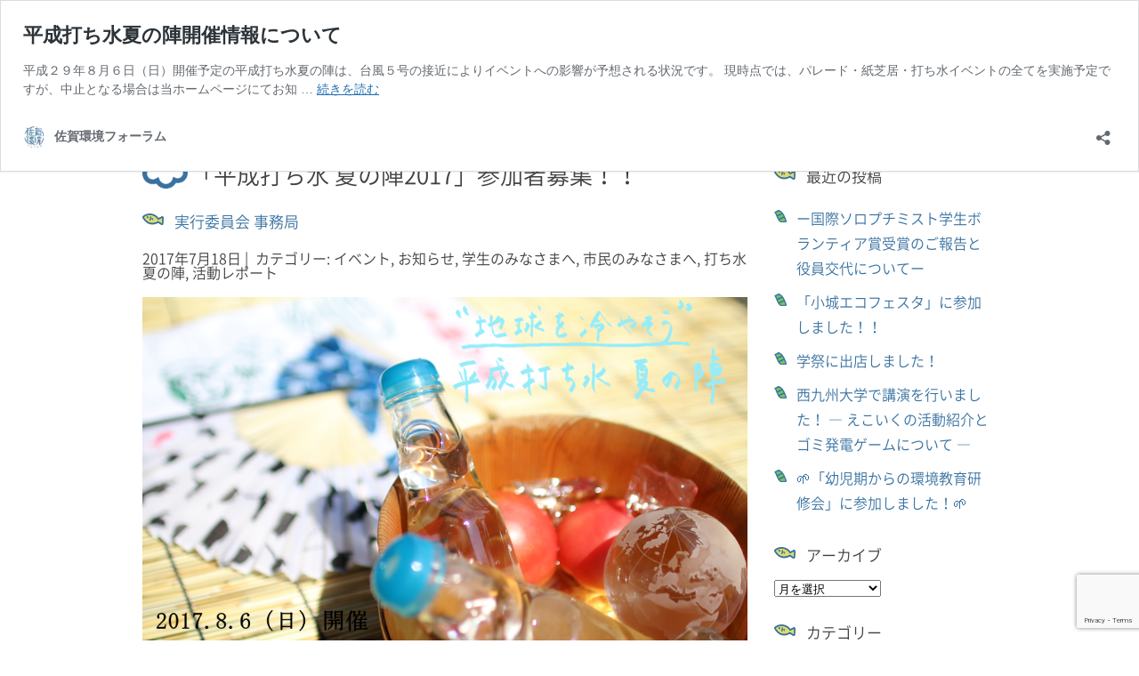

--- FILE ---
content_type: text/html; charset=UTF-8
request_url: https://saga-kankyo.jp/uchimizu2017/
body_size: 68462
content:
<!DOCTYPE html>
<html lang="ja">
<head>
<meta charset="UTF-8">
<meta name="viewport" content="width=device-width, initial-scale=1">
<!--<link href="//fonts.googleapis.com/earlyaccess/notosansjapanese.css" rel="stylesheet">-->
<!--<link rel="profile" href="https://gmpg.org/xfn/11">-->
<link rel="pingback" href="https://saga-kankyo.jp/xmlrpc.php">
<title>「平成打ち水 夏の陣2017」参加者募集！！ &#8211; 佐賀環境フォーラム</title>
<meta name='robots' content='max-image-preview:large' />
<link rel='dns-prefetch' href='//www.googletagmanager.com' />
<link rel='dns-prefetch' href='//stats.wp.com' />
<link rel='dns-prefetch' href='//v0.wordpress.com' />
<link rel="alternate" type="application/rss+xml" title="佐賀環境フォーラム &raquo; フィード" href="https://saga-kankyo.jp/feed/" />
<link rel="alternate" type="application/rss+xml" title="佐賀環境フォーラム &raquo; コメントフィード" href="https://saga-kankyo.jp/comments/feed/" />
<link rel="alternate" title="oEmbed (JSON)" type="application/json+oembed" href="https://saga-kankyo.jp/wp-json/oembed/1.0/embed?url=https%3A%2F%2Fsaga-kankyo.jp%2Fuchimizu2017%2F" />
<link rel="alternate" title="oEmbed (XML)" type="text/xml+oembed" href="https://saga-kankyo.jp/wp-json/oembed/1.0/embed?url=https%3A%2F%2Fsaga-kankyo.jp%2Fuchimizu2017%2F&#038;format=xml" />
<style id='wp-img-auto-sizes-contain-inline-css' type='text/css'>
img:is([sizes=auto i],[sizes^="auto," i]){contain-intrinsic-size:3000px 1500px}
/*# sourceURL=wp-img-auto-sizes-contain-inline-css */
</style>
<link rel='stylesheet' id='jetpack_related-posts-css' href='https://saga-kankyo.jp/wp-content/plugins/jetpack/modules/related-posts/related-posts.css' type='text/css' media='all' />
<style id='wp-emoji-styles-inline-css' type='text/css'>

	img.wp-smiley, img.emoji {
		display: inline !important;
		border: none !important;
		box-shadow: none !important;
		height: 1em !important;
		width: 1em !important;
		margin: 0 0.07em !important;
		vertical-align: -0.1em !important;
		background: none !important;
		padding: 0 !important;
	}
/*# sourceURL=wp-emoji-styles-inline-css */
</style>
<style id='wp-block-library-inline-css' type='text/css'>
:root{--wp-block-synced-color:#7a00df;--wp-block-synced-color--rgb:122,0,223;--wp-bound-block-color:var(--wp-block-synced-color);--wp-editor-canvas-background:#ddd;--wp-admin-theme-color:#007cba;--wp-admin-theme-color--rgb:0,124,186;--wp-admin-theme-color-darker-10:#006ba1;--wp-admin-theme-color-darker-10--rgb:0,107,160.5;--wp-admin-theme-color-darker-20:#005a87;--wp-admin-theme-color-darker-20--rgb:0,90,135;--wp-admin-border-width-focus:2px}@media (min-resolution:192dpi){:root{--wp-admin-border-width-focus:1.5px}}.wp-element-button{cursor:pointer}:root .has-very-light-gray-background-color{background-color:#eee}:root .has-very-dark-gray-background-color{background-color:#313131}:root .has-very-light-gray-color{color:#eee}:root .has-very-dark-gray-color{color:#313131}:root .has-vivid-green-cyan-to-vivid-cyan-blue-gradient-background{background:linear-gradient(135deg,#00d084,#0693e3)}:root .has-purple-crush-gradient-background{background:linear-gradient(135deg,#34e2e4,#4721fb 50%,#ab1dfe)}:root .has-hazy-dawn-gradient-background{background:linear-gradient(135deg,#faaca8,#dad0ec)}:root .has-subdued-olive-gradient-background{background:linear-gradient(135deg,#fafae1,#67a671)}:root .has-atomic-cream-gradient-background{background:linear-gradient(135deg,#fdd79a,#004a59)}:root .has-nightshade-gradient-background{background:linear-gradient(135deg,#330968,#31cdcf)}:root .has-midnight-gradient-background{background:linear-gradient(135deg,#020381,#2874fc)}:root{--wp--preset--font-size--normal:16px;--wp--preset--font-size--huge:42px}.has-regular-font-size{font-size:1em}.has-larger-font-size{font-size:2.625em}.has-normal-font-size{font-size:var(--wp--preset--font-size--normal)}.has-huge-font-size{font-size:var(--wp--preset--font-size--huge)}.has-text-align-center{text-align:center}.has-text-align-left{text-align:left}.has-text-align-right{text-align:right}.has-fit-text{white-space:nowrap!important}#end-resizable-editor-section{display:none}.aligncenter{clear:both}.items-justified-left{justify-content:flex-start}.items-justified-center{justify-content:center}.items-justified-right{justify-content:flex-end}.items-justified-space-between{justify-content:space-between}.screen-reader-text{border:0;clip-path:inset(50%);height:1px;margin:-1px;overflow:hidden;padding:0;position:absolute;width:1px;word-wrap:normal!important}.screen-reader-text:focus{background-color:#ddd;clip-path:none;color:#444;display:block;font-size:1em;height:auto;left:5px;line-height:normal;padding:15px 23px 14px;text-decoration:none;top:5px;width:auto;z-index:100000}html :where(.has-border-color){border-style:solid}html :where([style*=border-top-color]){border-top-style:solid}html :where([style*=border-right-color]){border-right-style:solid}html :where([style*=border-bottom-color]){border-bottom-style:solid}html :where([style*=border-left-color]){border-left-style:solid}html :where([style*=border-width]){border-style:solid}html :where([style*=border-top-width]){border-top-style:solid}html :where([style*=border-right-width]){border-right-style:solid}html :where([style*=border-bottom-width]){border-bottom-style:solid}html :where([style*=border-left-width]){border-left-style:solid}html :where(img[class*=wp-image-]){height:auto;max-width:100%}:where(figure){margin:0 0 1em}html :where(.is-position-sticky){--wp-admin--admin-bar--position-offset:var(--wp-admin--admin-bar--height,0px)}@media screen and (max-width:600px){html :where(.is-position-sticky){--wp-admin--admin-bar--position-offset:0px}}

/*# sourceURL=wp-block-library-inline-css */
</style><style id='global-styles-inline-css' type='text/css'>
:root{--wp--preset--aspect-ratio--square: 1;--wp--preset--aspect-ratio--4-3: 4/3;--wp--preset--aspect-ratio--3-4: 3/4;--wp--preset--aspect-ratio--3-2: 3/2;--wp--preset--aspect-ratio--2-3: 2/3;--wp--preset--aspect-ratio--16-9: 16/9;--wp--preset--aspect-ratio--9-16: 9/16;--wp--preset--color--black: #000000;--wp--preset--color--cyan-bluish-gray: #abb8c3;--wp--preset--color--white: #ffffff;--wp--preset--color--pale-pink: #f78da7;--wp--preset--color--vivid-red: #cf2e2e;--wp--preset--color--luminous-vivid-orange: #ff6900;--wp--preset--color--luminous-vivid-amber: #fcb900;--wp--preset--color--light-green-cyan: #7bdcb5;--wp--preset--color--vivid-green-cyan: #00d084;--wp--preset--color--pale-cyan-blue: #8ed1fc;--wp--preset--color--vivid-cyan-blue: #0693e3;--wp--preset--color--vivid-purple: #9b51e0;--wp--preset--gradient--vivid-cyan-blue-to-vivid-purple: linear-gradient(135deg,rgb(6,147,227) 0%,rgb(155,81,224) 100%);--wp--preset--gradient--light-green-cyan-to-vivid-green-cyan: linear-gradient(135deg,rgb(122,220,180) 0%,rgb(0,208,130) 100%);--wp--preset--gradient--luminous-vivid-amber-to-luminous-vivid-orange: linear-gradient(135deg,rgb(252,185,0) 0%,rgb(255,105,0) 100%);--wp--preset--gradient--luminous-vivid-orange-to-vivid-red: linear-gradient(135deg,rgb(255,105,0) 0%,rgb(207,46,46) 100%);--wp--preset--gradient--very-light-gray-to-cyan-bluish-gray: linear-gradient(135deg,rgb(238,238,238) 0%,rgb(169,184,195) 100%);--wp--preset--gradient--cool-to-warm-spectrum: linear-gradient(135deg,rgb(74,234,220) 0%,rgb(151,120,209) 20%,rgb(207,42,186) 40%,rgb(238,44,130) 60%,rgb(251,105,98) 80%,rgb(254,248,76) 100%);--wp--preset--gradient--blush-light-purple: linear-gradient(135deg,rgb(255,206,236) 0%,rgb(152,150,240) 100%);--wp--preset--gradient--blush-bordeaux: linear-gradient(135deg,rgb(254,205,165) 0%,rgb(254,45,45) 50%,rgb(107,0,62) 100%);--wp--preset--gradient--luminous-dusk: linear-gradient(135deg,rgb(255,203,112) 0%,rgb(199,81,192) 50%,rgb(65,88,208) 100%);--wp--preset--gradient--pale-ocean: linear-gradient(135deg,rgb(255,245,203) 0%,rgb(182,227,212) 50%,rgb(51,167,181) 100%);--wp--preset--gradient--electric-grass: linear-gradient(135deg,rgb(202,248,128) 0%,rgb(113,206,126) 100%);--wp--preset--gradient--midnight: linear-gradient(135deg,rgb(2,3,129) 0%,rgb(40,116,252) 100%);--wp--preset--font-size--small: 13px;--wp--preset--font-size--medium: 20px;--wp--preset--font-size--large: 36px;--wp--preset--font-size--x-large: 42px;--wp--preset--spacing--20: 0.44rem;--wp--preset--spacing--30: 0.67rem;--wp--preset--spacing--40: 1rem;--wp--preset--spacing--50: 1.5rem;--wp--preset--spacing--60: 2.25rem;--wp--preset--spacing--70: 3.38rem;--wp--preset--spacing--80: 5.06rem;--wp--preset--shadow--natural: 6px 6px 9px rgba(0, 0, 0, 0.2);--wp--preset--shadow--deep: 12px 12px 50px rgba(0, 0, 0, 0.4);--wp--preset--shadow--sharp: 6px 6px 0px rgba(0, 0, 0, 0.2);--wp--preset--shadow--outlined: 6px 6px 0px -3px rgb(255, 255, 255), 6px 6px rgb(0, 0, 0);--wp--preset--shadow--crisp: 6px 6px 0px rgb(0, 0, 0);}:where(.is-layout-flex){gap: 0.5em;}:where(.is-layout-grid){gap: 0.5em;}body .is-layout-flex{display: flex;}.is-layout-flex{flex-wrap: wrap;align-items: center;}.is-layout-flex > :is(*, div){margin: 0;}body .is-layout-grid{display: grid;}.is-layout-grid > :is(*, div){margin: 0;}:where(.wp-block-columns.is-layout-flex){gap: 2em;}:where(.wp-block-columns.is-layout-grid){gap: 2em;}:where(.wp-block-post-template.is-layout-flex){gap: 1.25em;}:where(.wp-block-post-template.is-layout-grid){gap: 1.25em;}.has-black-color{color: var(--wp--preset--color--black) !important;}.has-cyan-bluish-gray-color{color: var(--wp--preset--color--cyan-bluish-gray) !important;}.has-white-color{color: var(--wp--preset--color--white) !important;}.has-pale-pink-color{color: var(--wp--preset--color--pale-pink) !important;}.has-vivid-red-color{color: var(--wp--preset--color--vivid-red) !important;}.has-luminous-vivid-orange-color{color: var(--wp--preset--color--luminous-vivid-orange) !important;}.has-luminous-vivid-amber-color{color: var(--wp--preset--color--luminous-vivid-amber) !important;}.has-light-green-cyan-color{color: var(--wp--preset--color--light-green-cyan) !important;}.has-vivid-green-cyan-color{color: var(--wp--preset--color--vivid-green-cyan) !important;}.has-pale-cyan-blue-color{color: var(--wp--preset--color--pale-cyan-blue) !important;}.has-vivid-cyan-blue-color{color: var(--wp--preset--color--vivid-cyan-blue) !important;}.has-vivid-purple-color{color: var(--wp--preset--color--vivid-purple) !important;}.has-black-background-color{background-color: var(--wp--preset--color--black) !important;}.has-cyan-bluish-gray-background-color{background-color: var(--wp--preset--color--cyan-bluish-gray) !important;}.has-white-background-color{background-color: var(--wp--preset--color--white) !important;}.has-pale-pink-background-color{background-color: var(--wp--preset--color--pale-pink) !important;}.has-vivid-red-background-color{background-color: var(--wp--preset--color--vivid-red) !important;}.has-luminous-vivid-orange-background-color{background-color: var(--wp--preset--color--luminous-vivid-orange) !important;}.has-luminous-vivid-amber-background-color{background-color: var(--wp--preset--color--luminous-vivid-amber) !important;}.has-light-green-cyan-background-color{background-color: var(--wp--preset--color--light-green-cyan) !important;}.has-vivid-green-cyan-background-color{background-color: var(--wp--preset--color--vivid-green-cyan) !important;}.has-pale-cyan-blue-background-color{background-color: var(--wp--preset--color--pale-cyan-blue) !important;}.has-vivid-cyan-blue-background-color{background-color: var(--wp--preset--color--vivid-cyan-blue) !important;}.has-vivid-purple-background-color{background-color: var(--wp--preset--color--vivid-purple) !important;}.has-black-border-color{border-color: var(--wp--preset--color--black) !important;}.has-cyan-bluish-gray-border-color{border-color: var(--wp--preset--color--cyan-bluish-gray) !important;}.has-white-border-color{border-color: var(--wp--preset--color--white) !important;}.has-pale-pink-border-color{border-color: var(--wp--preset--color--pale-pink) !important;}.has-vivid-red-border-color{border-color: var(--wp--preset--color--vivid-red) !important;}.has-luminous-vivid-orange-border-color{border-color: var(--wp--preset--color--luminous-vivid-orange) !important;}.has-luminous-vivid-amber-border-color{border-color: var(--wp--preset--color--luminous-vivid-amber) !important;}.has-light-green-cyan-border-color{border-color: var(--wp--preset--color--light-green-cyan) !important;}.has-vivid-green-cyan-border-color{border-color: var(--wp--preset--color--vivid-green-cyan) !important;}.has-pale-cyan-blue-border-color{border-color: var(--wp--preset--color--pale-cyan-blue) !important;}.has-vivid-cyan-blue-border-color{border-color: var(--wp--preset--color--vivid-cyan-blue) !important;}.has-vivid-purple-border-color{border-color: var(--wp--preset--color--vivid-purple) !important;}.has-vivid-cyan-blue-to-vivid-purple-gradient-background{background: var(--wp--preset--gradient--vivid-cyan-blue-to-vivid-purple) !important;}.has-light-green-cyan-to-vivid-green-cyan-gradient-background{background: var(--wp--preset--gradient--light-green-cyan-to-vivid-green-cyan) !important;}.has-luminous-vivid-amber-to-luminous-vivid-orange-gradient-background{background: var(--wp--preset--gradient--luminous-vivid-amber-to-luminous-vivid-orange) !important;}.has-luminous-vivid-orange-to-vivid-red-gradient-background{background: var(--wp--preset--gradient--luminous-vivid-orange-to-vivid-red) !important;}.has-very-light-gray-to-cyan-bluish-gray-gradient-background{background: var(--wp--preset--gradient--very-light-gray-to-cyan-bluish-gray) !important;}.has-cool-to-warm-spectrum-gradient-background{background: var(--wp--preset--gradient--cool-to-warm-spectrum) !important;}.has-blush-light-purple-gradient-background{background: var(--wp--preset--gradient--blush-light-purple) !important;}.has-blush-bordeaux-gradient-background{background: var(--wp--preset--gradient--blush-bordeaux) !important;}.has-luminous-dusk-gradient-background{background: var(--wp--preset--gradient--luminous-dusk) !important;}.has-pale-ocean-gradient-background{background: var(--wp--preset--gradient--pale-ocean) !important;}.has-electric-grass-gradient-background{background: var(--wp--preset--gradient--electric-grass) !important;}.has-midnight-gradient-background{background: var(--wp--preset--gradient--midnight) !important;}.has-small-font-size{font-size: var(--wp--preset--font-size--small) !important;}.has-medium-font-size{font-size: var(--wp--preset--font-size--medium) !important;}.has-large-font-size{font-size: var(--wp--preset--font-size--large) !important;}.has-x-large-font-size{font-size: var(--wp--preset--font-size--x-large) !important;}
/*# sourceURL=global-styles-inline-css */
</style>

<style id='classic-theme-styles-inline-css' type='text/css'>
/*! This file is auto-generated */
.wp-block-button__link{color:#fff;background-color:#32373c;border-radius:9999px;box-shadow:none;text-decoration:none;padding:calc(.667em + 2px) calc(1.333em + 2px);font-size:1.125em}.wp-block-file__button{background:#32373c;color:#fff;text-decoration:none}
/*# sourceURL=/wp-includes/css/classic-themes.min.css */
</style>
<link rel='stylesheet' id='contact-form-7-css' href='https://saga-kankyo.jp/wp-content/plugins/contact-form-7/includes/css/styles.css' type='text/css' media='all' />
<link rel='stylesheet' id='skt_corp-basic-style-css' href='https://saga-kankyo.jp/wp-content/themes/skt-corp/style.css' type='text/css' media='all' />
<link rel='stylesheet' id='skt_corp-editor-style-css' href='https://saga-kankyo.jp/wp-content/themes/skt-corp/editor-style.css' type='text/css' media='all' />
<link rel='stylesheet' id='skt_corp-nivoslider-style-css' href='https://saga-kankyo.jp/wp-content/themes/skt-corp/css/nivo-slider.css' type='text/css' media='all' />
<link rel='stylesheet' id='skt_corp-base-style-css' href='https://saga-kankyo.jp/wp-content/themes/skt-corp/css/style_base.css' type='text/css' media='all' />
<link rel='stylesheet' id='skt-corp-responsive-css' href='https://saga-kankyo.jp/wp-content/themes/skt-corp/css/responsive.css' type='text/css' media='all' />
<link rel='stylesheet' id='skt_corp-icomoon-style-css' href='https://saga-kankyo.jp/wp-content/themes/skt-corp/css/icomoon.css' type='text/css' media='all' />
<link rel='stylesheet' id='sharedaddy-css' href='https://saga-kankyo.jp/wp-content/plugins/jetpack/modules/sharedaddy/sharing.css' type='text/css' media='all' />
<link rel='stylesheet' id='social-logos-css' href='https://saga-kankyo.jp/wp-content/plugins/jetpack/_inc/social-logos/social-logos.min.css' type='text/css' media='all' />
<script type="text/javascript" id="jetpack_related-posts-js-extra">
/* <![CDATA[ */
var related_posts_js_options = {"post_heading":"h4"};
//# sourceURL=jetpack_related-posts-js-extra
/* ]]> */
</script>
<script type="text/javascript" src="https://saga-kankyo.jp/wp-content/plugins/jetpack/_inc/build/related-posts/related-posts.min.js" id="jetpack_related-posts-js"></script>
<script type="text/javascript" src="https://saga-kankyo.jp/wp-includes/js/jquery/jquery.min.js" id="jquery-core-js"></script>
<script type="text/javascript" src="https://saga-kankyo.jp/wp-includes/js/jquery/jquery-migrate.min.js" id="jquery-migrate-js"></script>
<script type="text/javascript" src="https://saga-kankyo.jp/wp-content/themes/skt-corp/js/jquery.nivo.slider.js" id="skt_corp-nivo-script-js"></script>
<script type="text/javascript" src="https://saga-kankyo.jp/wp-content/themes/skt-corp/js/custom.js" id="skt_corp-custom_js-js"></script>

<!-- Site Kit によって追加された Google タグ（gtag.js）スニペット -->
<!-- Google アナリティクス スニペット (Site Kit が追加) -->
<script type="text/javascript" src="https://www.googletagmanager.com/gtag/js?id=GT-PLTR4DJ" id="google_gtagjs-js" async></script>
<script type="text/javascript" id="google_gtagjs-js-after">
/* <![CDATA[ */
window.dataLayer = window.dataLayer || [];function gtag(){dataLayer.push(arguments);}
gtag("set","linker",{"domains":["saga-kankyo.jp"]});
gtag("js", new Date());
gtag("set", "developer_id.dZTNiMT", true);
gtag("config", "GT-PLTR4DJ", {"googlesitekit_post_type":"post","googlesitekit_post_author":"\u5b9f\u884c\u59d4\u54e1\u4f1a \u4e8b\u52d9\u5c40"});
 window._googlesitekit = window._googlesitekit || {}; window._googlesitekit.throttledEvents = []; window._googlesitekit.gtagEvent = (name, data) => { var key = JSON.stringify( { name, data } ); if ( !! window._googlesitekit.throttledEvents[ key ] ) { return; } window._googlesitekit.throttledEvents[ key ] = true; setTimeout( () => { delete window._googlesitekit.throttledEvents[ key ]; }, 5 ); gtag( "event", name, { ...data, event_source: "site-kit" } ); }; 
//# sourceURL=google_gtagjs-js-after
/* ]]> */
</script>
<link rel="https://api.w.org/" href="https://saga-kankyo.jp/wp-json/" /><link rel="alternate" title="JSON" type="application/json" href="https://saga-kankyo.jp/wp-json/wp/v2/posts/1769" /><link rel="canonical" href="https://saga-kankyo.jp/uchimizu2017/" />
<link rel='shortlink' href='https://wp.me/p7vAAy-sx' />
<meta name="generator" content="Site Kit by Google 1.170.0" />	<style>img#wpstats{display:none}</style>
		<link rel="icon" type="image/x-icon" href="/wp-content/uploads/2015/08/logo.png" ><script src="https://saga-kankyo.jp/wp-content/themes/skt-corp/js/html5.js"></script><![endif]--><meta name="google-site-verification" content="9Ckln7j3Pf4A8MIZE1_nUpA_nB1B26DG1UIUUhxan_c"><meta name="description" content="栄の国まつり「きてみん祭ビッグパレード」に参加し、その後「打ち水イベント」を開催します。 今年も色んな国の方々&hellip;" />
<style type="text/css" id="custom-background-css">
body.custom-background { background-color: #ffffff; }
</style>
	
<!-- Jetpack Open Graph Tags -->
<meta property="og:type" content="article" />
<meta property="og:title" content="「平成打ち水 夏の陣2017」参加者募集！！" />
<meta property="og:url" content="https://saga-kankyo.jp/uchimizu2017/" />
<meta property="og:description" content="栄の国まつり「きてみん祭ビッグパレード」に参加し、その後「打ち水イベント」を開催します。 今年も色んな国の方々&hellip;" />
<meta property="article:published_time" content="2017-07-18T04:21:07+00:00" />
<meta property="article:modified_time" content="2017-08-04T11:27:08+00:00" />
<meta property="og:site_name" content="佐賀環境フォーラム" />
<meta property="og:image" content="https://saga-kankyo.jp/wp-content/uploads/2017/07/9760b7f4eaa92a7952b2c4cdae97d843.png" />
<meta property="og:image:width" content="960" />
<meta property="og:image:height" content="636" />
<meta property="og:image:alt" content="" />
<meta property="og:locale" content="ja_JP" />
<meta name="twitter:site" content="@sagakankyo" />
<meta name="twitter:text:title" content="「平成打ち水 夏の陣2017」参加者募集！！" />
<meta name="twitter:image" content="https://saga-kankyo.jp/wp-content/uploads/2017/07/9760b7f4eaa92a7952b2c4cdae97d843.png?w=640" />
<meta name="twitter:card" content="summary_large_image" />

<!-- End Jetpack Open Graph Tags -->
<link rel="icon" href="https://saga-kankyo.jp/wp-content/uploads/2015/08/cropped-logo-32x32.png" sizes="32x32" />
<link rel="icon" href="https://saga-kankyo.jp/wp-content/uploads/2015/08/cropped-logo-192x192.png" sizes="192x192" />
<link rel="apple-touch-icon" href="https://saga-kankyo.jp/wp-content/uploads/2015/08/cropped-logo-180x180.png" />
<meta name="msapplication-TileImage" content="https://saga-kankyo.jp/wp-content/uploads/2015/08/cropped-logo-270x270.png" />
		<style type="text/css" id="wp-custom-css">
			/*
ここに独自の CSS を追加することができます。

詳しくは上のヘルプアイコンをクリックしてください。
*/

.cat-description,
.author-description{
    margin: 0 0 30px 0;
	  padding-left: 36px;
}

.entry-content p {
  line-height: 1.8 !important;
  margin: 4px 0 24px !important;
  color: #404141;
}

dt {
  padding: 0;
  line-height: 0;
}

dd {
  padding: 0;
}

.gallery-item img {
  border: 1px solid #ffffff !important;
}

.wp-caption,
.gallery-caption {
  background: #ffffff !important;
}

.wp-caption-text p {
	margin-top: 0 !important;
}

.postmeta .post-categories,
.postmeta .post-tags{
	float: none; 
}

.post-thumb {
	margin-bottom: 16px ;
}

.blocks-gallery-item {
	background: none !important;
	padding: 0 !important;
}

.wp-block-gallery {
	margin-left : 0 !important;
	margin-bottom : 20px !important;
}

figure {
	position: relative;
	width: 100%;
	margin: 4px 0 24px ;
	padding-top: 56.25%;
}

figure.wp-block-gallery  {
	padding-top: 0;
}

li.blocks-gallery-item{
	margin: 0 !important;
}

iframe {
	position: absolute;
	top: 0;
	right: 0;
	width: 100% !important;
	height: 100% !important;
	border: none;
}

.calendar iframe {
	position: relative;
	top: 0;
	right: 0;
	width: 100% !important;
	height: 680px !important;
}

.wp-block-image figure,
.wp-block-image,
.blocks-gallery-item figure{
	padding-top: 0;
}

ul.blocks-gallery-grid,
.wp-block-gallery ul{
	margin-left: 0;
}

ul.wp-block-list,
.wp-block-jetpack-tiled-gallery {
	margin: 4px 0 24px !important ;
}		</style>
		</head>

<body class="wp-singular post-template-default single single-post postid-1769 single-format-standard custom-background wp-theme-skt-corp group-blog">

    <div class="wrapper_main layout_box" >

        <header class="header">
        	<div class="container">
                <div id="logo"><a href="https://saga-kankyo.jp/">
                                                	                            <img src="/wp-content/uploads/2015/08/lpgo-2-e1440735746220.png" />
                                            </a>
                    <h3 class="tagline">環境について、大学生と市民が一緒に学べる場です</h3>
                </div>
                <div class="header_right">
                    <div class="search_form">
                        <form role="search" method="get" class="search-form" action="https://saga-kankyo.jp/">
	<label>
				<input type="search" class="search-field" placeholder="さがす" value="" name="s">
	</label>
	<input type="submit" class="search-submit" value="検索">
</form>
 
                    </div>
                    <div class="clear first_clear"></div>
                    <div class="mobile_nav"><a href="#">メニューを選ぶ</a></div>
                    <nav id="nav">
                        <ul><li id="menu-item-4443" class="menu-item menu-item-type-post_type menu-item-object-page menu-item-4443"><a href="https://saga-kankyo.jp/20th/">20周年記念</a></li>
<li id="menu-item-60" class="menu-item menu-item-type-post_type menu-item-object-page menu-item-has-children menu-item-60"><a href="https://saga-kankyo.jp/idea/">活動理念</a>
<ul class="sub-menu">
	<li id="menu-item-61" class="menu-item menu-item-type-post_type menu-item-object-page menu-item-61"><a href="https://saga-kankyo.jp/idea/background/">開催背景</a></li>
	<li id="menu-item-62" class="menu-item menu-item-type-post_type menu-item-object-page menu-item-62"><a href="https://saga-kankyo.jp/idea/color/">フォーラムの特色</a></li>
</ul>
</li>
<li id="menu-item-58" class="menu-item menu-item-type-taxonomy menu-item-object-category current-post-ancestor current-menu-parent current-post-parent menu-item-has-children menu-item-58"><a href="https://saga-kankyo.jp/category/info/">お知らせ</a>
<ul class="sub-menu">
	<li id="menu-item-147" class="menu-item menu-item-type-taxonomy menu-item-object-category current-post-ancestor current-menu-parent current-post-parent menu-item-147"><a href="https://saga-kankyo.jp/category/info/students/">学生のみなさまへ</a></li>
	<li id="menu-item-148" class="menu-item menu-item-type-taxonomy menu-item-object-category current-post-ancestor current-menu-parent current-post-parent menu-item-148"><a href="https://saga-kankyo.jp/category/info/citizens/">市民のみなさまへ</a></li>
</ul>
</li>
<li id="menu-item-55" class="menu-item menu-item-type-taxonomy menu-item-object-category current-post-ancestor current-menu-parent current-post-parent menu-item-has-children menu-item-55"><a href="https://saga-kankyo.jp/category/report/">活動レポート</a>
<ul class="sub-menu">
	<li id="menu-item-57" class="menu-item menu-item-type-taxonomy menu-item-object-category menu-item-57"><a href="https://saga-kankyo.jp/category/report/lecture/">講義</a></li>
	<li id="menu-item-135" class="menu-item menu-item-type-taxonomy menu-item-object-category menu-item-135"><a href="https://saga-kankyo.jp/category/report/field/">現地見学会<br>／体験講座</a></li>
	<li id="menu-item-129" class="menu-item menu-item-type-taxonomy menu-item-object-category menu-item-has-children menu-item-129"><a href="https://saga-kankyo.jp/category/report/ws/">ワークショップ</a>
	<ul class="sub-menu">
		<li id="menu-item-130" class="menu-item menu-item-type-taxonomy menu-item-object-category menu-item-130"><a href="https://saga-kankyo.jp/category/report/ws/ecoiq/">環境教育班<br>（えこいく）</a></li>
		<li id="menu-item-144" class="menu-item menu-item-type-taxonomy menu-item-object-category menu-item-144"><a href="https://saga-kankyo.jp/category/report/ws/cycle/">チャリツーリズム班</a></li>
		<li id="menu-item-2213" class="menu-item menu-item-type-taxonomy menu-item-object-category menu-item-2213"><a href="https://saga-kankyo.jp/category/report/ws/food-loss/">フードロス班</a></li>
		<li id="menu-item-3880" class="menu-item menu-item-type-taxonomy menu-item-object-category menu-item-3880"><a href="https://saga-kankyo.jp/category/report/ws/plastic-trash/">有明海プラごみ班</a></li>
		<li id="menu-item-145" class="menu-item menu-item-type-taxonomy menu-item-object-category menu-item-145"><a href="https://saga-kankyo.jp/category/report/ws/mizukan/">水環境班<br>（～2017）</a></li>
		<li id="menu-item-143" class="menu-item menu-item-type-taxonomy menu-item-object-category menu-item-143"><a href="https://saga-kankyo.jp/category/report/ws/sick-school/">シックスクール班<br>（～2017）</a></li>
	</ul>
</li>
	<li id="menu-item-2055" class="menu-item menu-item-type-taxonomy menu-item-object-category menu-item-has-children menu-item-2055"><a href="https://saga-kankyo.jp/category/report/internship/">インターンシップ</a>
	<ul class="sub-menu">
		<li id="menu-item-2405" class="menu-item menu-item-type-taxonomy menu-item-object-category menu-item-2405"><a href="https://saga-kankyo.jp/category/report/internship/3ki/">三気の会</a></li>
		<li id="menu-item-2406" class="menu-item menu-item-type-taxonomy menu-item-object-category menu-item-2406"><a href="https://saga-kankyo.jp/category/report/internship/ecoplaza/">佐賀市エコプラザ</a></li>
		<li id="menu-item-2713" class="menu-item menu-item-type-taxonomy menu-item-object-category menu-item-2713"><a href="https://saga-kankyo.jp/category/report/internship/oubou/">温暖化防止ネット</a></li>
	</ul>
</li>
	<li id="menu-item-56" class="menu-item menu-item-type-taxonomy menu-item-object-category current-post-ancestor current-menu-parent current-post-parent menu-item-has-children menu-item-56"><a href="https://saga-kankyo.jp/category/report/event/">イベント</a>
	<ul class="sub-menu">
		<li id="menu-item-1566" class="menu-item menu-item-type-taxonomy menu-item-object-category menu-item-1566"><a href="https://saga-kankyo.jp/category/report/event/kasen/">河川清掃</a></li>
		<li id="menu-item-1565" class="menu-item menu-item-type-taxonomy menu-item-object-category current-post-ancestor current-menu-parent current-post-parent menu-item-1565"><a href="https://saga-kankyo.jp/category/report/event/uchimizu/">打ち水夏の陣</a></li>
	</ul>
</li>
</ul>
</li>
<li id="menu-item-246" class="menu-item menu-item-type-post_type menu-item-object-page menu-item-has-children menu-item-246"><a href="https://saga-kankyo.jp/calendar/">カレンダー</a>
<ul class="sub-menu">
	<li id="menu-item-4174" class="menu-item menu-item-type-post_type menu-item-object-page menu-item-4174"><a href="https://saga-kankyo.jp/calendar/2021program/">令和3年度（2021）の内容</a></li>
	<li id="menu-item-3135" class="menu-item menu-item-type-post_type menu-item-object-page menu-item-3135"><a href="https://saga-kankyo.jp/calendar/2019program/">令和元年度（2019）の内容</a></li>
	<li id="menu-item-2190" class="menu-item menu-item-type-post_type menu-item-object-page menu-item-2190"><a href="https://saga-kankyo.jp/calendar/h30/">平成30年度の内容</a></li>
	<li id="menu-item-1471" class="menu-item menu-item-type-post_type menu-item-object-page menu-item-1471"><a href="https://saga-kankyo.jp/calendar/h29/">平成29年度の内容</a></li>
	<li id="menu-item-1522" class="menu-item menu-item-type-post_type menu-item-object-page menu-item-1522"><a href="https://saga-kankyo.jp/calendar/h28/">平成28年度の内容</a></li>
	<li id="menu-item-64" class="menu-item menu-item-type-post_type menu-item-object-page menu-item-64"><a href="https://saga-kankyo.jp/calendar/h27/">平成27年度の内容</a></li>
</ul>
</li>
<li id="menu-item-63" class="menu-item menu-item-type-post_type menu-item-object-page current-post-parent menu-item-63"><a href="https://saga-kankyo.jp/contact/">お問合わせ</a></li>
</ul>                    </nav>
                </div>
	            <div class="clear"></div>
            </div>
        </header>

<div id="primary" class="content-area">
    <div class="site-content container">
        <section class="site-main" id="sitemain">
            <div class="blog-post">
                                    <article id="post-1769" class="single-post post-1769 post type-post status-publish format-standard has-post-thumbnail hentry category-event category-info category-students category-citizens category-uchimizu category-report tag-52 tag-uchimiz">

    <header class="entry-header">
        <h1 class="entry-title">「平成打ち水 夏の陣2017」参加者募集！！</h1>
        <h3 class="blog-author"><a href="https://saga-kankyo.jp/author/jimu/" title="実行委員会 事務局 の投稿" rel="author">実行委員会 事務局</a></h3>
        <div class="postmeta">
            <div class="post-date">2017年7月18日</div><!-- post-date -->
            <div class="post-categories"> &nbsp;|&nbsp; カテゴリー: <a href="https://saga-kankyo.jp/category/report/event/" title="イベント の投稿をすべて表示">イベント</a>, <a href="https://saga-kankyo.jp/category/info/" title="お知らせ の投稿をすべて表示">お知らせ</a>, <a href="https://saga-kankyo.jp/category/info/students/" title="学生のみなさまへ の投稿をすべて表示">学生のみなさまへ</a>, <a href="https://saga-kankyo.jp/category/info/citizens/" title="市民のみなさまへ の投稿をすべて表示">市民のみなさまへ</a>, <a href="https://saga-kankyo.jp/category/report/event/uchimizu/" title="打ち水夏の陣 の投稿をすべて表示">打ち水夏の陣</a>, <a href="https://saga-kankyo.jp/category/report/" title="活動レポート の投稿をすべて表示">活動レポート</a></div>
            <!-- <div class="post-comment"> &nbsp;|&nbsp; <a href="https://saga-kankyo.jp/uchimizu2017/#respond">コメントはまだありません</a></div> -->
            <div class="clear"></div>
        </div><!-- postmeta -->
	</header><!-- .entry-header -->

    <div class="entry-content">
		<div class="post-thumb"><img width="960" height="636" src="https://saga-kankyo.jp/wp-content/uploads/2017/07/9760b7f4eaa92a7952b2c4cdae97d843.png" class="attachment-post-thumbnail size-post-thumbnail wp-post-image" alt="" decoding="async" fetchpriority="high" srcset="https://saga-kankyo.jp/wp-content/uploads/2017/07/9760b7f4eaa92a7952b2c4cdae97d843.png 960w, https://saga-kankyo.jp/wp-content/uploads/2017/07/9760b7f4eaa92a7952b2c4cdae97d843-300x199.png 300w, https://saga-kankyo.jp/wp-content/uploads/2017/07/9760b7f4eaa92a7952b2c4cdae97d843-768x509.png 768w" sizes="(max-width: 960px) 100vw, 960px" data-attachment-id="1772" data-permalink="https://saga-kankyo.jp/%e6%89%93%e3%81%a1%e6%b0%b4%ef%bc%88%e3%83%95%e3%82%a9%e3%83%bc%e3%83%a9%e3%83%a0%e7%94%a8%ef%bc%89-1/" data-orig-file="https://saga-kankyo.jp/wp-content/uploads/2017/07/9760b7f4eaa92a7952b2c4cdae97d843.png" data-orig-size="960,636" data-comments-opened="0" data-image-meta="{&quot;aperture&quot;:&quot;0&quot;,&quot;credit&quot;:&quot;&quot;,&quot;camera&quot;:&quot;&quot;,&quot;caption&quot;:&quot;&quot;,&quot;created_timestamp&quot;:&quot;0&quot;,&quot;copyright&quot;:&quot;&quot;,&quot;focal_length&quot;:&quot;0&quot;,&quot;iso&quot;:&quot;0&quot;,&quot;shutter_speed&quot;:&quot;0&quot;,&quot;title&quot;:&quot;&quot;,&quot;orientation&quot;:&quot;0&quot;}" data-image-title="打ち水（フォーラム用） (1)" data-image-description="" data-image-caption="" data-medium-file="https://saga-kankyo.jp/wp-content/uploads/2017/07/9760b7f4eaa92a7952b2c4cdae97d843-300x199.png" data-large-file="https://saga-kankyo.jp/wp-content/uploads/2017/07/9760b7f4eaa92a7952b2c4cdae97d843.png" /></div>        <p>栄の国まつり「きてみん祭ビッグパレード」に参加し、その後「打ち水イベント」を開催します。<br />
今年も色んな国の方々と一緒に浴衣で打ち水し、日本の“涼”を体験します。<br />
「きてみん祭ビックパレード」と「打ち水イベント」に一緒に参加してくれる方を募集中です！<span id="more-1769"></span></p>
<h2>きてみん祭ビッグパレード</h2>
<ul>
<li>日時　　　：平成２９年８月６日（日）　１３：００ 集合</li>
<li>集合場所　：佐賀銀行本店前（フォーラムの旗があるところ）</li>
<li>対象　　　：どなたでも</li>
<li>参加料　　：無料</li>
<li>コース　　：佐賀銀行本店前～バルーンミュージアム前</li>
<li>服装　　　：できれば浴衣や甚平（濡れてもいい服装。歩くので下駄よりサンダル推奨）</li>
<li>申込期限　：平成２９年８月２日（水）まで</li>
<li>申込方法　：<a href="https://www.city.saga.lg.jp/main/32464.html">佐賀市ホームページ</a>・電話・FAX・E-mailでお申し込みください。</li>
<li>お申込先　：佐賀市　環境政策課　自然環境係</li>
</ul>
<p>☎　0952-40-7202　　FAX　0952-26-5901<br />
✉　kankyoseisaku@city.saga.lg.jp<br />
※ＦＡＸまたはe-mailで申し込みされる方は下記の4点をご記入下さい。</p>
<ol>
<li>代表者氏名（個人参加の場合は個人名）</li>
<li>同行者数</li>
<li>代表者電話番号（あればe-mailアドレスも）</li>
</ol>
<p>*雨天中止です。中止の場合は佐賀環境フォーラム公式ホームページにてお知らせします。</p>
<blockquote class="wp-embedded-content" data-secret="RL3rkNxfY1"><p><a href="https://saga-kankyo.jp/uchimizu2017_2/">平成打ち水夏の陣開催情報について</a></p></blockquote>
<p><iframe class="wp-embedded-content" sandbox="allow-scripts" security="restricted" style="position: absolute; clip: rect(1px, 1px, 1px, 1px);" title="&#8220;平成打ち水夏の陣開催情報について&#8221; &#8212; 佐賀環境フォーラム" src="https://saga-kankyo.jp/uchimizu2017_2/embed/#?secret=czqbXAZRyX#?secret=RL3rkNxfY1" data-secret="RL3rkNxfY1" width="500" height="282" frameborder="0" marginwidth="0" marginheight="0" scrolling="no"></iframe></p>
<h2>打ち水イベント</h2>
<p>事前申し込みは不要です。<br />
開始時間までにお集まりください。</p>
<ul>
<li>日時　　　：平成２９年８月６日（日）<br />
環境紙芝居　　16:00～<br />
打ち水イベント　16:30～</li>
<li>開催場所　：佐賀商工ビル駐車場</li>
<li>対象　　　：どなたでも</li>
<li>参加料　　：無料</li>
<li>服装　　　：できれば浴衣や甚平（濡れてもいい服装）</li>
</ul>
<p><a href="https://saga-kankyo.jp/20160807uchimizu/">昨年の様子はこちら</a></p>
<h2>いらなくなった浴衣をお譲りください</h2>
<p>いただいた浴衣は「平成打ち水　夏の陣」に参加される外国人の方にお譲りします。<br />
<a href="https://www.city.saga.lg.jp/main.php/32485.html">ご協力いただける人のご連絡をお待ちしています。</a></p>
<ul>
<li style="list-style-type: none;">
<ul>
<li>連絡先　　：佐賀市　環境政策課　自然環境係</li>
</ul>
</li>
</ul>
<p>☎　0952-40-7202　　FAX　0952-26-5901<br />
✉　kankyoseisaku@city.saga.lg.jp</p>
<div class="sharedaddy sd-sharing-enabled"><div class="robots-nocontent sd-block sd-social sd-social-icon-text sd-sharing"><h3 class="sd-title">共有</h3><div class="sd-content"><ul><li class="share-twitter"><a rel="nofollow noopener noreferrer"
				data-shared="sharing-twitter-1769"
				class="share-twitter sd-button share-icon"
				href="https://saga-kankyo.jp/uchimizu2017/?share=twitter"
				target="_blank"
				aria-labelledby="sharing-twitter-1769"
				>
				<span id="sharing-twitter-1769" hidden>クリックして X で共有 (新しいウィンドウで開きます)</span>
				<span>X</span>
			</a></li><li class="share-facebook"><a rel="nofollow noopener noreferrer"
				data-shared="sharing-facebook-1769"
				class="share-facebook sd-button share-icon"
				href="https://saga-kankyo.jp/uchimizu2017/?share=facebook"
				target="_blank"
				aria-labelledby="sharing-facebook-1769"
				>
				<span id="sharing-facebook-1769" hidden>Facebook で共有するにはクリックしてください (新しいウィンドウで開きます)</span>
				<span>Facebook</span>
			</a></li><li class="share-pocket"><a rel="nofollow noopener noreferrer"
				data-shared="sharing-pocket-1769"
				class="share-pocket sd-button share-icon"
				href="https://saga-kankyo.jp/uchimizu2017/?share=pocket"
				target="_blank"
				aria-labelledby="sharing-pocket-1769"
				>
				<span id="sharing-pocket-1769" hidden>クリックして Pocket でシェア (新しいウィンドウで開きます)</span>
				<span>Pocket</span>
			</a></li><li class="share-pinterest"><a rel="nofollow noopener noreferrer"
				data-shared="sharing-pinterest-1769"
				class="share-pinterest sd-button share-icon"
				href="https://saga-kankyo.jp/uchimizu2017/?share=pinterest"
				target="_blank"
				aria-labelledby="sharing-pinterest-1769"
				>
				<span id="sharing-pinterest-1769" hidden>クリックして Pinterest で共有 (新しいウィンドウで開きます)</span>
				<span>Pinterest</span>
			</a></li><li class="share-print"><a rel="nofollow noopener noreferrer"
				data-shared="sharing-print-1769"
				class="share-print sd-button share-icon"
				href="https://saga-kankyo.jp/uchimizu2017/#print?share=print"
				target="_blank"
				aria-labelledby="sharing-print-1769"
				>
				<span id="sharing-print-1769" hidden>クリックして印刷 (新しいウィンドウで開きます)</span>
				<span>印刷</span>
			</a></li><li class="share-end"></li></ul></div></div></div>
<div id='jp-relatedposts' class='jp-relatedposts' >
	<h3 class="jp-relatedposts-headline"><em>関連</em></h3>
</div>            </div><!-- .entry-content -->

    <footer class="entry-meta">
        <div class="postmeta">
            <h3 class="post-categories">カテゴリー: <a href="https://saga-kankyo.jp/category/report/event/" rel="category tag">イベント</a>, <a href="https://saga-kankyo.jp/category/info/" rel="category tag">お知らせ</a>, <a href="https://saga-kankyo.jp/category/info/students/" rel="category tag">学生のみなさまへ</a>, <a href="https://saga-kankyo.jp/category/info/citizens/" rel="category tag">市民のみなさまへ</a>, <a href="https://saga-kankyo.jp/category/report/event/uchimizu/" rel="category tag">打ち水夏の陣</a>, <a href="https://saga-kankyo.jp/category/report/" rel="category tag">活動レポート</a></h3>
            <h3 class="post-tags">タグ: <a href="https://saga-kankyo.jp/tag/%e4%bd%90%e8%b3%80%e5%9f%8e%e4%b8%8b%e6%a0%84%e3%81%ae%e5%9b%bd%e3%81%be%e3%81%a4%e3%82%8a/" rel="tag">佐賀城下栄の国まつり</a>, <a href="https://saga-kankyo.jp/tag/uchimiz/" rel="tag">打ち水</a></h3>
            <div class="clear"></div>
        </div><!-- postmeta -->
            </footer><!-- .entry-meta -->
</article>                    	<nav role="navigation" id="nav-below" class="post-navigation">
		<h2 class="screen-reader-text center">他の記事を読む</h2>

	
		<div class="nav-previous"><a href="https://saga-kankyo.jp/20170705chari/" rel="prev"><span class="meta-nav">&larr;</span> 7/15 回収した自転車の再生活動へ</a></div>		<div class="nav-next"><a href="https://saga-kankyo.jp/20170721gienkin/" rel="next">平成29年7月、佐賀大学内で九州北部豪雨募金活動 <span class="meta-nav">&rarr;</span></a></div>
			<div class="clear"></div>
	</nav><!-- #nav-below -->
	                                                </div>
        </section>
        <div id="sidebar">
    
    
		<aside id="recent-posts-2" class="widget widget_recent_entries">
		<h3 class="widget-title">最近の投稿</h3>
		<ul>
											<li>
					<a href="https://saga-kankyo.jp/%e3%83%bc%e5%9b%bd%e9%9a%9b%e3%82%bd%e3%83%ad%e3%83%97%e3%83%81%e3%83%9f%e3%82%b9%e3%83%88%e5%ad%a6%e7%94%9f%e3%83%9c%e3%83%a9%e3%83%b3%e3%83%86%e3%82%a3%e3%82%a2%e8%b3%9e%e5%8f%97%e8%b3%9e%e3%81%ae/">ー国際ソロプチミスト学生ボランティア賞受賞のご報告と役員交代についてー</a>
									</li>
											<li>
					<a href="https://saga-kankyo.jp/%e3%80%8c%e5%b0%8f%e5%9f%8e%e3%82%a8%e3%82%b3%e3%83%95%e3%82%a7%e3%82%b9%e3%82%bf%e3%80%8d%e3%81%ab%e5%8f%82%e5%8a%a0%e3%81%97%e3%81%be%e3%81%97%e3%81%9f%ef%bc%81%ef%bc%81/">「小城エコフェスタ」に参加しました！！</a>
									</li>
											<li>
					<a href="https://saga-kankyo.jp/20251027ecoiq/">学祭に出店しました！</a>
									</li>
											<li>
					<a href="https://saga-kankyo.jp/20251021ecoiq/">西九州大学で講演を行いました！ ― えこいくの活動紹介とゴミ発電ゲームについて ― </a>
									</li>
											<li>
					<a href="https://saga-kankyo.jp/%f0%9f%8c%b1%e3%80%8c%e5%b9%bc%e5%85%90%e6%9c%9f%e3%81%8b%e3%82%89%e3%81%ae%e7%92%b0%e5%a2%83%e6%95%99%e8%82%b2%e7%a0%94%e4%bf%ae%e4%bc%9a%e3%80%8d%e3%81%ab%e5%8f%82%e5%8a%a0%e3%81%97%e3%81%be/">🌱「幼児期からの環境教育研修会」に参加しました！🌱</a>
									</li>
					</ul>

		</aside><aside id="archives-2" class="widget widget_archive"><h3 class="widget-title">アーカイブ</h3>		<label class="screen-reader-text" for="archives-dropdown-2">アーカイブ</label>
		<select id="archives-dropdown-2" name="archive-dropdown">
			
			<option value="">月を選択</option>
				<option value='https://saga-kankyo.jp/2025/11/'> 2025年11月 &nbsp;(2)</option>
	<option value='https://saga-kankyo.jp/2025/10/'> 2025年10月 &nbsp;(2)</option>
	<option value='https://saga-kankyo.jp/2025/08/'> 2025年8月 &nbsp;(2)</option>
	<option value='https://saga-kankyo.jp/2025/06/'> 2025年6月 &nbsp;(2)</option>
	<option value='https://saga-kankyo.jp/2025/05/'> 2025年5月 &nbsp;(1)</option>
	<option value='https://saga-kankyo.jp/2025/04/'> 2025年4月 &nbsp;(1)</option>
	<option value='https://saga-kankyo.jp/2025/03/'> 2025年3月 &nbsp;(1)</option>
	<option value='https://saga-kankyo.jp/2025/02/'> 2025年2月 &nbsp;(2)</option>
	<option value='https://saga-kankyo.jp/2024/12/'> 2024年12月 &nbsp;(2)</option>
	<option value='https://saga-kankyo.jp/2024/11/'> 2024年11月 &nbsp;(1)</option>
	<option value='https://saga-kankyo.jp/2024/10/'> 2024年10月 &nbsp;(5)</option>
	<option value='https://saga-kankyo.jp/2024/09/'> 2024年9月 &nbsp;(1)</option>
	<option value='https://saga-kankyo.jp/2022/01/'> 2022年1月 &nbsp;(2)</option>
	<option value='https://saga-kankyo.jp/2021/12/'> 2021年12月 &nbsp;(16)</option>
	<option value='https://saga-kankyo.jp/2021/11/'> 2021年11月 &nbsp;(7)</option>
	<option value='https://saga-kankyo.jp/2021/10/'> 2021年10月 &nbsp;(2)</option>
	<option value='https://saga-kankyo.jp/2021/09/'> 2021年9月 &nbsp;(2)</option>
	<option value='https://saga-kankyo.jp/2021/07/'> 2021年7月 &nbsp;(1)</option>
	<option value='https://saga-kankyo.jp/2021/06/'> 2021年6月 &nbsp;(1)</option>
	<option value='https://saga-kankyo.jp/2021/04/'> 2021年4月 &nbsp;(1)</option>
	<option value='https://saga-kankyo.jp/2021/01/'> 2021年1月 &nbsp;(7)</option>
	<option value='https://saga-kankyo.jp/2020/12/'> 2020年12月 &nbsp;(1)</option>
	<option value='https://saga-kankyo.jp/2020/11/'> 2020年11月 &nbsp;(3)</option>
	<option value='https://saga-kankyo.jp/2020/10/'> 2020年10月 &nbsp;(2)</option>
	<option value='https://saga-kankyo.jp/2020/09/'> 2020年9月 &nbsp;(1)</option>
	<option value='https://saga-kankyo.jp/2020/08/'> 2020年8月 &nbsp;(2)</option>
	<option value='https://saga-kankyo.jp/2020/04/'> 2020年4月 &nbsp;(1)</option>
	<option value='https://saga-kankyo.jp/2020/01/'> 2020年1月 &nbsp;(3)</option>
	<option value='https://saga-kankyo.jp/2019/12/'> 2019年12月 &nbsp;(4)</option>
	<option value='https://saga-kankyo.jp/2019/11/'> 2019年11月 &nbsp;(3)</option>
	<option value='https://saga-kankyo.jp/2019/10/'> 2019年10月 &nbsp;(5)</option>
	<option value='https://saga-kankyo.jp/2019/08/'> 2019年8月 &nbsp;(3)</option>
	<option value='https://saga-kankyo.jp/2019/07/'> 2019年7月 &nbsp;(3)</option>
	<option value='https://saga-kankyo.jp/2019/06/'> 2019年6月 &nbsp;(10)</option>
	<option value='https://saga-kankyo.jp/2019/05/'> 2019年5月 &nbsp;(4)</option>
	<option value='https://saga-kankyo.jp/2019/04/'> 2019年4月 &nbsp;(4)</option>
	<option value='https://saga-kankyo.jp/2019/03/'> 2019年3月 &nbsp;(3)</option>
	<option value='https://saga-kankyo.jp/2019/02/'> 2019年2月 &nbsp;(3)</option>
	<option value='https://saga-kankyo.jp/2019/01/'> 2019年1月 &nbsp;(7)</option>
	<option value='https://saga-kankyo.jp/2018/12/'> 2018年12月 &nbsp;(5)</option>
	<option value='https://saga-kankyo.jp/2018/10/'> 2018年10月 &nbsp;(10)</option>
	<option value='https://saga-kankyo.jp/2018/09/'> 2018年9月 &nbsp;(4)</option>
	<option value='https://saga-kankyo.jp/2018/08/'> 2018年8月 &nbsp;(5)</option>
	<option value='https://saga-kankyo.jp/2018/07/'> 2018年7月 &nbsp;(8)</option>
	<option value='https://saga-kankyo.jp/2018/06/'> 2018年6月 &nbsp;(7)</option>
	<option value='https://saga-kankyo.jp/2018/05/'> 2018年5月 &nbsp;(7)</option>
	<option value='https://saga-kankyo.jp/2018/04/'> 2018年4月 &nbsp;(8)</option>
	<option value='https://saga-kankyo.jp/2018/03/'> 2018年3月 &nbsp;(3)</option>
	<option value='https://saga-kankyo.jp/2018/02/'> 2018年2月 &nbsp;(9)</option>
	<option value='https://saga-kankyo.jp/2018/01/'> 2018年1月 &nbsp;(1)</option>
	<option value='https://saga-kankyo.jp/2017/12/'> 2017年12月 &nbsp;(2)</option>
	<option value='https://saga-kankyo.jp/2017/11/'> 2017年11月 &nbsp;(2)</option>
	<option value='https://saga-kankyo.jp/2017/10/'> 2017年10月 &nbsp;(5)</option>
	<option value='https://saga-kankyo.jp/2017/09/'> 2017年9月 &nbsp;(1)</option>
	<option value='https://saga-kankyo.jp/2017/08/'> 2017年8月 &nbsp;(7)</option>
	<option value='https://saga-kankyo.jp/2017/07/'> 2017年7月 &nbsp;(5)</option>
	<option value='https://saga-kankyo.jp/2017/06/'> 2017年6月 &nbsp;(4)</option>
	<option value='https://saga-kankyo.jp/2017/05/'> 2017年5月 &nbsp;(3)</option>
	<option value='https://saga-kankyo.jp/2017/04/'> 2017年4月 &nbsp;(8)</option>
	<option value='https://saga-kankyo.jp/2017/03/'> 2017年3月 &nbsp;(4)</option>
	<option value='https://saga-kankyo.jp/2017/02/'> 2017年2月 &nbsp;(4)</option>
	<option value='https://saga-kankyo.jp/2017/01/'> 2017年1月 &nbsp;(1)</option>
	<option value='https://saga-kankyo.jp/2016/12/'> 2016年12月 &nbsp;(3)</option>
	<option value='https://saga-kankyo.jp/2016/11/'> 2016年11月 &nbsp;(3)</option>
	<option value='https://saga-kankyo.jp/2016/10/'> 2016年10月 &nbsp;(10)</option>
	<option value='https://saga-kankyo.jp/2016/09/'> 2016年9月 &nbsp;(6)</option>
	<option value='https://saga-kankyo.jp/2016/08/'> 2016年8月 &nbsp;(9)</option>
	<option value='https://saga-kankyo.jp/2016/07/'> 2016年7月 &nbsp;(9)</option>
	<option value='https://saga-kankyo.jp/2016/06/'> 2016年6月 &nbsp;(7)</option>
	<option value='https://saga-kankyo.jp/2016/05/'> 2016年5月 &nbsp;(6)</option>
	<option value='https://saga-kankyo.jp/2016/04/'> 2016年4月 &nbsp;(1)</option>
	<option value='https://saga-kankyo.jp/2015/08/'> 2015年8月 &nbsp;(4)</option>
	<option value='https://saga-kankyo.jp/2015/07/'> 2015年7月 &nbsp;(3)</option>
	<option value='https://saga-kankyo.jp/2015/06/'> 2015年6月 &nbsp;(1)</option>

		</select>

			<script type="text/javascript">
/* <![CDATA[ */

( ( dropdownId ) => {
	const dropdown = document.getElementById( dropdownId );
	function onSelectChange() {
		setTimeout( () => {
			if ( 'escape' === dropdown.dataset.lastkey ) {
				return;
			}
			if ( dropdown.value ) {
				document.location.href = dropdown.value;
			}
		}, 250 );
	}
	function onKeyUp( event ) {
		if ( 'Escape' === event.key ) {
			dropdown.dataset.lastkey = 'escape';
		} else {
			delete dropdown.dataset.lastkey;
		}
	}
	function onClick() {
		delete dropdown.dataset.lastkey;
	}
	dropdown.addEventListener( 'keyup', onKeyUp );
	dropdown.addEventListener( 'click', onClick );
	dropdown.addEventListener( 'change', onSelectChange );
})( "archives-dropdown-2" );

//# sourceURL=WP_Widget_Archives%3A%3Awidget
/* ]]> */
</script>
</aside><aside id="categories-2" class="widget widget_categories"><h3 class="widget-title">カテゴリー</h3>
			<ul>
					<li class="cat-item cat-item-5"><a href="https://saga-kankyo.jp/category/info/">お知らせ</a>
<ul class='children'>
	<li class="cat-item cat-item-15"><a href="https://saga-kankyo.jp/category/info/students/">学生のみなさまへ</a>
</li>
	<li class="cat-item cat-item-16"><a href="https://saga-kankyo.jp/category/info/citizens/">市民のみなさまへ</a>
</li>
</ul>
</li>
	<li class="cat-item cat-item-2"><a href="https://saga-kankyo.jp/category/report/">活動レポート</a>
<ul class='children'>
	<li class="cat-item cat-item-3"><a href="https://saga-kankyo.jp/category/report/event/">イベント</a>
	<ul class='children'>
	<li class="cat-item cat-item-93"><a href="https://saga-kankyo.jp/category/report/event/uchimizu/">打ち水夏の陣</a>
</li>
	<li class="cat-item cat-item-92"><a href="https://saga-kankyo.jp/category/report/event/kasen/">河川清掃</a>
</li>
	</ul>
</li>
	<li class="cat-item cat-item-109"><a href="https://saga-kankyo.jp/category/report/internship/">インターンシップ</a>
	<ul class='children'>
	<li class="cat-item cat-item-120"><a href="https://saga-kankyo.jp/category/report/internship/3ki/">三気の会</a>
</li>
	<li class="cat-item cat-item-121"><a href="https://saga-kankyo.jp/category/report/internship/ecoplaza/">佐賀市エコプラザ</a>
</li>
	<li class="cat-item cat-item-126"><a href="https://saga-kankyo.jp/category/report/internship/oubou/">温暖化防止ネット</a>
</li>
	</ul>
</li>
	<li class="cat-item cat-item-8"><a href="https://saga-kankyo.jp/category/report/ws/">ワークショップ</a>
	<ul class='children'>
	<li class="cat-item cat-item-12"><a href="https://saga-kankyo.jp/category/report/ws/sick-school/">シックスクール班</a>
</li>
	<li class="cat-item cat-item-11"><a href="https://saga-kankyo.jp/category/report/ws/cycle/">チャリツーリズム班</a>
</li>
	<li class="cat-item cat-item-115"><a href="https://saga-kankyo.jp/category/report/ws/food-loss/">フードロス班</a>
</li>
	<li class="cat-item cat-item-149"><a href="https://saga-kankyo.jp/category/report/ws/plastic-trash/">有明海プラごみ班</a>
</li>
	<li class="cat-item cat-item-10"><a href="https://saga-kankyo.jp/category/report/ws/mizukan/">水環境班</a>
</li>
	<li class="cat-item cat-item-9"><a href="https://saga-kankyo.jp/category/report/ws/ecoiq/">環境教育班（えこいく）</a>
</li>
	</ul>
</li>
	<li class="cat-item cat-item-13"><a href="https://saga-kankyo.jp/category/report/field/">現地見学会／体験講座</a>
</li>
	<li class="cat-item cat-item-4"><a href="https://saga-kankyo.jp/category/report/lecture/">講義</a>
</li>
</ul>
</li>
			</ul>

			</aside>	
</div><!-- sidebar -->        <div class="clear"></div>
    </div>
</div>
	
	<div class="clear"></div>
</div>
<footer id="footer">
	<div class="container">
        <aside class="widget"><li style=" list-style-type: none; text-indent: 0;">
        	<h2 class="widget-title"><span>Facebookページ</span></h2>			<div class="textwidget"><div class="fb-page" data-href="https://www.facebook.com/Saga.kankyo" data-width="250" data-height="250" data-small-header="false" data-adapt-container-width="true" data-hide-cover="false" data-show-facepile="false" data-show-posts="false" style="width:100%;"><div class="fb-xfbml-parse-ignore"><blockquote cite="https://www.facebook.com/Saga.kankyo"><a href="https://www.facebook.com/Saga.kankyo">佐賀環境フォーラム</a></blockquote></div></div></div>
		</li>
        </aside>
        <aside class="widget"><li style=" list-style-type: none; text-indent: 0;">
        				<div class="textwidget"><div style="width:100%; margin:0 auto; text-align:center;"><a href="#"><img src="/wp-content/uploads/2015/08/cropped-logo-300x300.png" alt="cropped-logo.png" width="160" height="160" class="alignnone size-medium wp-image-54"  style="margin:0 auto;"/></a></div></div>
		</li>
        </aside>
        <aside class="widget last"><li style=" list-style-type: none; text-indent: 0;">
        	<h2 class="widget-title"><span>佐賀環境フォーラム実行委員会</span></h2>			<div class="textwidget">佐賀大学教職員、佐賀市職員、学生および市民が実行委員会を構成。<br>一体となってフォーラムの企画・運営を行なっています。<br>※佐賀環境フォーラム実行委員会は令和3年3月末日を以て廃止となりました。</div>
		</li>
        </aside>
        <div class="clear"></div>
    </div>

</footer>
<div id="copyright">
	<div class="container">
    	<div class="left">
        					Copyright &copy; 2016 The Environmental Forum of Saga.                    </div>
    	<div class="right">
        					<a href="/">Home</a> | <a href="/contact/">Contact Us</a>                    </div>
        <div class="clear"></div>
    </div>
</div>

<script type="speculationrules">
{"prefetch":[{"source":"document","where":{"and":[{"href_matches":"/*"},{"not":{"href_matches":["/wp-*.php","/wp-admin/*","/wp-content/uploads/*","/wp-content/*","/wp-content/plugins/*","/wp-content/themes/skt-corp/*","/*\\?(.+)"]}},{"not":{"selector_matches":"a[rel~=\"nofollow\"]"}},{"not":{"selector_matches":".no-prefetch, .no-prefetch a"}}]},"eagerness":"conservative"}]}
</script>

	<script type="text/javascript">
		window.WPCOM_sharing_counts = {"https:\/\/saga-kankyo.jp\/uchimizu2017\/":1769};
	</script>
						<script type="text/javascript" src="https://saga-kankyo.jp/wp-includes/js/dist/hooks.min.js" id="wp-hooks-js"></script>
<script type="text/javascript" src="https://saga-kankyo.jp/wp-includes/js/dist/i18n.min.js" id="wp-i18n-js"></script>
<script type="text/javascript" id="wp-i18n-js-after">
/* <![CDATA[ */
wp.i18n.setLocaleData( { 'text direction\u0004ltr': [ 'ltr' ] } );
//# sourceURL=wp-i18n-js-after
/* ]]> */
</script>
<script type="text/javascript" src="https://saga-kankyo.jp/wp-content/plugins/contact-form-7/includes/swv/js/index.js" id="swv-js"></script>
<script type="text/javascript" id="contact-form-7-js-translations">
/* <![CDATA[ */
( function( domain, translations ) {
	var localeData = translations.locale_data[ domain ] || translations.locale_data.messages;
	localeData[""].domain = domain;
	wp.i18n.setLocaleData( localeData, domain );
} )( "contact-form-7", {"translation-revision-date":"2025-11-30 08:12:23+0000","generator":"GlotPress\/4.0.3","domain":"messages","locale_data":{"messages":{"":{"domain":"messages","plural-forms":"nplurals=1; plural=0;","lang":"ja_JP"},"This contact form is placed in the wrong place.":["\u3053\u306e\u30b3\u30f3\u30bf\u30af\u30c8\u30d5\u30a9\u30fc\u30e0\u306f\u9593\u9055\u3063\u305f\u4f4d\u7f6e\u306b\u7f6e\u304b\u308c\u3066\u3044\u307e\u3059\u3002"],"Error:":["\u30a8\u30e9\u30fc:"]}},"comment":{"reference":"includes\/js\/index.js"}} );
//# sourceURL=contact-form-7-js-translations
/* ]]> */
</script>
<script type="text/javascript" id="contact-form-7-js-before">
/* <![CDATA[ */
var wpcf7 = {
    "api": {
        "root": "https:\/\/saga-kankyo.jp\/wp-json\/",
        "namespace": "contact-form-7\/v1"
    }
};
//# sourceURL=contact-form-7-js-before
/* ]]> */
</script>
<script type="text/javascript" src="https://saga-kankyo.jp/wp-content/plugins/contact-form-7/includes/js/index.js" id="contact-form-7-js"></script>
<script type="text/javascript" src="https://www.google.com/recaptcha/api.js?render=6LdT_HcaAAAAAIM34xdAfIHj3MAQqN_3z2RaJOuz" id="google-recaptcha-js"></script>
<script type="text/javascript" src="https://saga-kankyo.jp/wp-includes/js/dist/vendor/wp-polyfill.min.js" id="wp-polyfill-js"></script>
<script type="text/javascript" id="wpcf7-recaptcha-js-before">
/* <![CDATA[ */
var wpcf7_recaptcha = {
    "sitekey": "6LdT_HcaAAAAAIM34xdAfIHj3MAQqN_3z2RaJOuz",
    "actions": {
        "homepage": "homepage",
        "contactform": "contactform"
    }
};
//# sourceURL=wpcf7-recaptcha-js-before
/* ]]> */
</script>
<script type="text/javascript" src="https://saga-kankyo.jp/wp-content/plugins/contact-form-7/modules/recaptcha/index.js" id="wpcf7-recaptcha-js"></script>
<script type="text/javascript" src="https://saga-kankyo.jp/wp-content/plugins/google-site-kit/dist/assets/js/googlesitekit-events-provider-contact-form-7-40476021fb6e59177033.js" id="googlesitekit-events-provider-contact-form-7-js" defer></script>
<script type="text/javascript" id="jetpack-stats-js-before">
/* <![CDATA[ */
_stq = window._stq || [];
_stq.push([ "view", JSON.parse("{\"v\":\"ext\",\"blog\":\"110963170\",\"post\":\"1769\",\"tz\":\"9\",\"srv\":\"saga-kankyo.jp\",\"j\":\"1:15.3.1\"}") ]);
_stq.push([ "clickTrackerInit", "110963170", "1769" ]);
//# sourceURL=jetpack-stats-js-before
/* ]]> */
</script>
<script type="text/javascript" src="https://stats.wp.com/e-202603.js" id="jetpack-stats-js" defer="defer" data-wp-strategy="defer"></script>
<script type="text/javascript" src="https://saga-kankyo.jp/wp-content/themes/skt-corp/js/custom-hook.js" id="skt-corp-custom-hook-js"></script>
<script type="text/javascript" src="https://saga-kankyo.jp/wp-includes/js/wp-embed.min.js" id="wp-embed-js" defer="defer" data-wp-strategy="defer"></script>
<script type="text/javascript" id="sharing-js-js-extra">
/* <![CDATA[ */
var sharing_js_options = {"lang":"en","counts":"1","is_stats_active":"1"};
//# sourceURL=sharing-js-js-extra
/* ]]> */
</script>
<script type="text/javascript" src="https://saga-kankyo.jp/wp-content/plugins/jetpack/_inc/build/sharedaddy/sharing.min.js" id="sharing-js-js"></script>
<script type="text/javascript" id="sharing-js-js-after">
/* <![CDATA[ */
var windowOpen;
			( function () {
				function matches( el, sel ) {
					return !! (
						el.matches && el.matches( sel ) ||
						el.msMatchesSelector && el.msMatchesSelector( sel )
					);
				}

				document.body.addEventListener( 'click', function ( event ) {
					if ( ! event.target ) {
						return;
					}

					var el;
					if ( matches( event.target, 'a.share-twitter' ) ) {
						el = event.target;
					} else if ( event.target.parentNode && matches( event.target.parentNode, 'a.share-twitter' ) ) {
						el = event.target.parentNode;
					}

					if ( el ) {
						event.preventDefault();

						// If there's another sharing window open, close it.
						if ( typeof windowOpen !== 'undefined' ) {
							windowOpen.close();
						}
						windowOpen = window.open( el.getAttribute( 'href' ), 'wpcomtwitter', 'menubar=1,resizable=1,width=600,height=350' );
						return false;
					}
				} );
			} )();
var windowOpen;
			( function () {
				function matches( el, sel ) {
					return !! (
						el.matches && el.matches( sel ) ||
						el.msMatchesSelector && el.msMatchesSelector( sel )
					);
				}

				document.body.addEventListener( 'click', function ( event ) {
					if ( ! event.target ) {
						return;
					}

					var el;
					if ( matches( event.target, 'a.share-facebook' ) ) {
						el = event.target;
					} else if ( event.target.parentNode && matches( event.target.parentNode, 'a.share-facebook' ) ) {
						el = event.target.parentNode;
					}

					if ( el ) {
						event.preventDefault();

						// If there's another sharing window open, close it.
						if ( typeof windowOpen !== 'undefined' ) {
							windowOpen.close();
						}
						windowOpen = window.open( el.getAttribute( 'href' ), 'wpcomfacebook', 'menubar=1,resizable=1,width=600,height=400' );
						return false;
					}
				} );
			} )();
var windowOpen;
			( function () {
				function matches( el, sel ) {
					return !! (
						el.matches && el.matches( sel ) ||
						el.msMatchesSelector && el.msMatchesSelector( sel )
					);
				}

				document.body.addEventListener( 'click', function ( event ) {
					if ( ! event.target ) {
						return;
					}

					var el;
					if ( matches( event.target, 'a.share-pocket' ) ) {
						el = event.target;
					} else if ( event.target.parentNode && matches( event.target.parentNode, 'a.share-pocket' ) ) {
						el = event.target.parentNode;
					}

					if ( el ) {
						event.preventDefault();

						// If there's another sharing window open, close it.
						if ( typeof windowOpen !== 'undefined' ) {
							windowOpen.close();
						}
						windowOpen = window.open( el.getAttribute( 'href' ), 'wpcompocket', 'menubar=1,resizable=1,width=450,height=450' );
						return false;
					}
				} );
			} )();
//# sourceURL=sharing-js-js-after
/* ]]> */
</script>
<script id="wp-emoji-settings" type="application/json">
{"baseUrl":"https://s.w.org/images/core/emoji/17.0.2/72x72/","ext":".png","svgUrl":"https://s.w.org/images/core/emoji/17.0.2/svg/","svgExt":".svg","source":{"concatemoji":"https://saga-kankyo.jp/wp-includes/js/wp-emoji-release.min.js"}}
</script>
<script type="module">
/* <![CDATA[ */
/*! This file is auto-generated */
const a=JSON.parse(document.getElementById("wp-emoji-settings").textContent),o=(window._wpemojiSettings=a,"wpEmojiSettingsSupports"),s=["flag","emoji"];function i(e){try{var t={supportTests:e,timestamp:(new Date).valueOf()};sessionStorage.setItem(o,JSON.stringify(t))}catch(e){}}function c(e,t,n){e.clearRect(0,0,e.canvas.width,e.canvas.height),e.fillText(t,0,0);t=new Uint32Array(e.getImageData(0,0,e.canvas.width,e.canvas.height).data);e.clearRect(0,0,e.canvas.width,e.canvas.height),e.fillText(n,0,0);const a=new Uint32Array(e.getImageData(0,0,e.canvas.width,e.canvas.height).data);return t.every((e,t)=>e===a[t])}function p(e,t){e.clearRect(0,0,e.canvas.width,e.canvas.height),e.fillText(t,0,0);var n=e.getImageData(16,16,1,1);for(let e=0;e<n.data.length;e++)if(0!==n.data[e])return!1;return!0}function u(e,t,n,a){switch(t){case"flag":return n(e,"\ud83c\udff3\ufe0f\u200d\u26a7\ufe0f","\ud83c\udff3\ufe0f\u200b\u26a7\ufe0f")?!1:!n(e,"\ud83c\udde8\ud83c\uddf6","\ud83c\udde8\u200b\ud83c\uddf6")&&!n(e,"\ud83c\udff4\udb40\udc67\udb40\udc62\udb40\udc65\udb40\udc6e\udb40\udc67\udb40\udc7f","\ud83c\udff4\u200b\udb40\udc67\u200b\udb40\udc62\u200b\udb40\udc65\u200b\udb40\udc6e\u200b\udb40\udc67\u200b\udb40\udc7f");case"emoji":return!a(e,"\ud83e\u1fac8")}return!1}function f(e,t,n,a){let r;const o=(r="undefined"!=typeof WorkerGlobalScope&&self instanceof WorkerGlobalScope?new OffscreenCanvas(300,150):document.createElement("canvas")).getContext("2d",{willReadFrequently:!0}),s=(o.textBaseline="top",o.font="600 32px Arial",{});return e.forEach(e=>{s[e]=t(o,e,n,a)}),s}function r(e){var t=document.createElement("script");t.src=e,t.defer=!0,document.head.appendChild(t)}a.supports={everything:!0,everythingExceptFlag:!0},new Promise(t=>{let n=function(){try{var e=JSON.parse(sessionStorage.getItem(o));if("object"==typeof e&&"number"==typeof e.timestamp&&(new Date).valueOf()<e.timestamp+604800&&"object"==typeof e.supportTests)return e.supportTests}catch(e){}return null}();if(!n){if("undefined"!=typeof Worker&&"undefined"!=typeof OffscreenCanvas&&"undefined"!=typeof URL&&URL.createObjectURL&&"undefined"!=typeof Blob)try{var e="postMessage("+f.toString()+"("+[JSON.stringify(s),u.toString(),c.toString(),p.toString()].join(",")+"));",a=new Blob([e],{type:"text/javascript"});const r=new Worker(URL.createObjectURL(a),{name:"wpTestEmojiSupports"});return void(r.onmessage=e=>{i(n=e.data),r.terminate(),t(n)})}catch(e){}i(n=f(s,u,c,p))}t(n)}).then(e=>{for(const n in e)a.supports[n]=e[n],a.supports.everything=a.supports.everything&&a.supports[n],"flag"!==n&&(a.supports.everythingExceptFlag=a.supports.everythingExceptFlag&&a.supports[n]);var t;a.supports.everythingExceptFlag=a.supports.everythingExceptFlag&&!a.supports.flag,a.supports.everything||((t=a.source||{}).concatemoji?r(t.concatemoji):t.wpemoji&&t.twemoji&&(r(t.twemoji),r(t.wpemoji)))});
//# sourceURL=https://saga-kankyo.jp/wp-includes/js/wp-emoji-loader.min.js
/* ]]> */
</script>
<div id="fb-root"></div>
<script>(function(d, s, id) {
  var js, fjs = d.getElementsByTagName(s)[0];
  if (d.getElementById(id)) return;
  js = d.createElement(s); js.id = id;
  js.src = "//connect.facebook.net/ja_KS/sdk.js#xfbml=1&version=v2.4";
  fjs.parentNode.insertBefore(js, fjs);
}(document, 'script', 'facebook-jssdk'));</script>
</body>
<!-- Global site tag (gtag.js) - Google Analytics -->
<script async src="https://www.googletagmanager.com/gtag/js?id=UA-51598212-5"></script>
<script>
  window.dataLayer = window.dataLayer || [];
  function gtag(){dataLayer.push(arguments);}
  gtag('js', new Date());

  gtag('config', 'UA-51598212-5');
  gtag('set', {'user_id': 'USER_ID'}); // ログインしている user_id を使用してUser-ID を設定します。
</script>
</html>

--- FILE ---
content_type: text/html; charset=utf-8
request_url: https://www.google.com/recaptcha/api2/anchor?ar=1&k=6LdT_HcaAAAAAIM34xdAfIHj3MAQqN_3z2RaJOuz&co=aHR0cHM6Ly9zYWdhLWthbmt5by5qcDo0NDM.&hl=en&v=PoyoqOPhxBO7pBk68S4YbpHZ&size=invisible&anchor-ms=20000&execute-ms=30000&cb=bc5170v95vyg
body_size: 48597
content:
<!DOCTYPE HTML><html dir="ltr" lang="en"><head><meta http-equiv="Content-Type" content="text/html; charset=UTF-8">
<meta http-equiv="X-UA-Compatible" content="IE=edge">
<title>reCAPTCHA</title>
<style type="text/css">
/* cyrillic-ext */
@font-face {
  font-family: 'Roboto';
  font-style: normal;
  font-weight: 400;
  font-stretch: 100%;
  src: url(//fonts.gstatic.com/s/roboto/v48/KFO7CnqEu92Fr1ME7kSn66aGLdTylUAMa3GUBHMdazTgWw.woff2) format('woff2');
  unicode-range: U+0460-052F, U+1C80-1C8A, U+20B4, U+2DE0-2DFF, U+A640-A69F, U+FE2E-FE2F;
}
/* cyrillic */
@font-face {
  font-family: 'Roboto';
  font-style: normal;
  font-weight: 400;
  font-stretch: 100%;
  src: url(//fonts.gstatic.com/s/roboto/v48/KFO7CnqEu92Fr1ME7kSn66aGLdTylUAMa3iUBHMdazTgWw.woff2) format('woff2');
  unicode-range: U+0301, U+0400-045F, U+0490-0491, U+04B0-04B1, U+2116;
}
/* greek-ext */
@font-face {
  font-family: 'Roboto';
  font-style: normal;
  font-weight: 400;
  font-stretch: 100%;
  src: url(//fonts.gstatic.com/s/roboto/v48/KFO7CnqEu92Fr1ME7kSn66aGLdTylUAMa3CUBHMdazTgWw.woff2) format('woff2');
  unicode-range: U+1F00-1FFF;
}
/* greek */
@font-face {
  font-family: 'Roboto';
  font-style: normal;
  font-weight: 400;
  font-stretch: 100%;
  src: url(//fonts.gstatic.com/s/roboto/v48/KFO7CnqEu92Fr1ME7kSn66aGLdTylUAMa3-UBHMdazTgWw.woff2) format('woff2');
  unicode-range: U+0370-0377, U+037A-037F, U+0384-038A, U+038C, U+038E-03A1, U+03A3-03FF;
}
/* math */
@font-face {
  font-family: 'Roboto';
  font-style: normal;
  font-weight: 400;
  font-stretch: 100%;
  src: url(//fonts.gstatic.com/s/roboto/v48/KFO7CnqEu92Fr1ME7kSn66aGLdTylUAMawCUBHMdazTgWw.woff2) format('woff2');
  unicode-range: U+0302-0303, U+0305, U+0307-0308, U+0310, U+0312, U+0315, U+031A, U+0326-0327, U+032C, U+032F-0330, U+0332-0333, U+0338, U+033A, U+0346, U+034D, U+0391-03A1, U+03A3-03A9, U+03B1-03C9, U+03D1, U+03D5-03D6, U+03F0-03F1, U+03F4-03F5, U+2016-2017, U+2034-2038, U+203C, U+2040, U+2043, U+2047, U+2050, U+2057, U+205F, U+2070-2071, U+2074-208E, U+2090-209C, U+20D0-20DC, U+20E1, U+20E5-20EF, U+2100-2112, U+2114-2115, U+2117-2121, U+2123-214F, U+2190, U+2192, U+2194-21AE, U+21B0-21E5, U+21F1-21F2, U+21F4-2211, U+2213-2214, U+2216-22FF, U+2308-230B, U+2310, U+2319, U+231C-2321, U+2336-237A, U+237C, U+2395, U+239B-23B7, U+23D0, U+23DC-23E1, U+2474-2475, U+25AF, U+25B3, U+25B7, U+25BD, U+25C1, U+25CA, U+25CC, U+25FB, U+266D-266F, U+27C0-27FF, U+2900-2AFF, U+2B0E-2B11, U+2B30-2B4C, U+2BFE, U+3030, U+FF5B, U+FF5D, U+1D400-1D7FF, U+1EE00-1EEFF;
}
/* symbols */
@font-face {
  font-family: 'Roboto';
  font-style: normal;
  font-weight: 400;
  font-stretch: 100%;
  src: url(//fonts.gstatic.com/s/roboto/v48/KFO7CnqEu92Fr1ME7kSn66aGLdTylUAMaxKUBHMdazTgWw.woff2) format('woff2');
  unicode-range: U+0001-000C, U+000E-001F, U+007F-009F, U+20DD-20E0, U+20E2-20E4, U+2150-218F, U+2190, U+2192, U+2194-2199, U+21AF, U+21E6-21F0, U+21F3, U+2218-2219, U+2299, U+22C4-22C6, U+2300-243F, U+2440-244A, U+2460-24FF, U+25A0-27BF, U+2800-28FF, U+2921-2922, U+2981, U+29BF, U+29EB, U+2B00-2BFF, U+4DC0-4DFF, U+FFF9-FFFB, U+10140-1018E, U+10190-1019C, U+101A0, U+101D0-101FD, U+102E0-102FB, U+10E60-10E7E, U+1D2C0-1D2D3, U+1D2E0-1D37F, U+1F000-1F0FF, U+1F100-1F1AD, U+1F1E6-1F1FF, U+1F30D-1F30F, U+1F315, U+1F31C, U+1F31E, U+1F320-1F32C, U+1F336, U+1F378, U+1F37D, U+1F382, U+1F393-1F39F, U+1F3A7-1F3A8, U+1F3AC-1F3AF, U+1F3C2, U+1F3C4-1F3C6, U+1F3CA-1F3CE, U+1F3D4-1F3E0, U+1F3ED, U+1F3F1-1F3F3, U+1F3F5-1F3F7, U+1F408, U+1F415, U+1F41F, U+1F426, U+1F43F, U+1F441-1F442, U+1F444, U+1F446-1F449, U+1F44C-1F44E, U+1F453, U+1F46A, U+1F47D, U+1F4A3, U+1F4B0, U+1F4B3, U+1F4B9, U+1F4BB, U+1F4BF, U+1F4C8-1F4CB, U+1F4D6, U+1F4DA, U+1F4DF, U+1F4E3-1F4E6, U+1F4EA-1F4ED, U+1F4F7, U+1F4F9-1F4FB, U+1F4FD-1F4FE, U+1F503, U+1F507-1F50B, U+1F50D, U+1F512-1F513, U+1F53E-1F54A, U+1F54F-1F5FA, U+1F610, U+1F650-1F67F, U+1F687, U+1F68D, U+1F691, U+1F694, U+1F698, U+1F6AD, U+1F6B2, U+1F6B9-1F6BA, U+1F6BC, U+1F6C6-1F6CF, U+1F6D3-1F6D7, U+1F6E0-1F6EA, U+1F6F0-1F6F3, U+1F6F7-1F6FC, U+1F700-1F7FF, U+1F800-1F80B, U+1F810-1F847, U+1F850-1F859, U+1F860-1F887, U+1F890-1F8AD, U+1F8B0-1F8BB, U+1F8C0-1F8C1, U+1F900-1F90B, U+1F93B, U+1F946, U+1F984, U+1F996, U+1F9E9, U+1FA00-1FA6F, U+1FA70-1FA7C, U+1FA80-1FA89, U+1FA8F-1FAC6, U+1FACE-1FADC, U+1FADF-1FAE9, U+1FAF0-1FAF8, U+1FB00-1FBFF;
}
/* vietnamese */
@font-face {
  font-family: 'Roboto';
  font-style: normal;
  font-weight: 400;
  font-stretch: 100%;
  src: url(//fonts.gstatic.com/s/roboto/v48/KFO7CnqEu92Fr1ME7kSn66aGLdTylUAMa3OUBHMdazTgWw.woff2) format('woff2');
  unicode-range: U+0102-0103, U+0110-0111, U+0128-0129, U+0168-0169, U+01A0-01A1, U+01AF-01B0, U+0300-0301, U+0303-0304, U+0308-0309, U+0323, U+0329, U+1EA0-1EF9, U+20AB;
}
/* latin-ext */
@font-face {
  font-family: 'Roboto';
  font-style: normal;
  font-weight: 400;
  font-stretch: 100%;
  src: url(//fonts.gstatic.com/s/roboto/v48/KFO7CnqEu92Fr1ME7kSn66aGLdTylUAMa3KUBHMdazTgWw.woff2) format('woff2');
  unicode-range: U+0100-02BA, U+02BD-02C5, U+02C7-02CC, U+02CE-02D7, U+02DD-02FF, U+0304, U+0308, U+0329, U+1D00-1DBF, U+1E00-1E9F, U+1EF2-1EFF, U+2020, U+20A0-20AB, U+20AD-20C0, U+2113, U+2C60-2C7F, U+A720-A7FF;
}
/* latin */
@font-face {
  font-family: 'Roboto';
  font-style: normal;
  font-weight: 400;
  font-stretch: 100%;
  src: url(//fonts.gstatic.com/s/roboto/v48/KFO7CnqEu92Fr1ME7kSn66aGLdTylUAMa3yUBHMdazQ.woff2) format('woff2');
  unicode-range: U+0000-00FF, U+0131, U+0152-0153, U+02BB-02BC, U+02C6, U+02DA, U+02DC, U+0304, U+0308, U+0329, U+2000-206F, U+20AC, U+2122, U+2191, U+2193, U+2212, U+2215, U+FEFF, U+FFFD;
}
/* cyrillic-ext */
@font-face {
  font-family: 'Roboto';
  font-style: normal;
  font-weight: 500;
  font-stretch: 100%;
  src: url(//fonts.gstatic.com/s/roboto/v48/KFO7CnqEu92Fr1ME7kSn66aGLdTylUAMa3GUBHMdazTgWw.woff2) format('woff2');
  unicode-range: U+0460-052F, U+1C80-1C8A, U+20B4, U+2DE0-2DFF, U+A640-A69F, U+FE2E-FE2F;
}
/* cyrillic */
@font-face {
  font-family: 'Roboto';
  font-style: normal;
  font-weight: 500;
  font-stretch: 100%;
  src: url(//fonts.gstatic.com/s/roboto/v48/KFO7CnqEu92Fr1ME7kSn66aGLdTylUAMa3iUBHMdazTgWw.woff2) format('woff2');
  unicode-range: U+0301, U+0400-045F, U+0490-0491, U+04B0-04B1, U+2116;
}
/* greek-ext */
@font-face {
  font-family: 'Roboto';
  font-style: normal;
  font-weight: 500;
  font-stretch: 100%;
  src: url(//fonts.gstatic.com/s/roboto/v48/KFO7CnqEu92Fr1ME7kSn66aGLdTylUAMa3CUBHMdazTgWw.woff2) format('woff2');
  unicode-range: U+1F00-1FFF;
}
/* greek */
@font-face {
  font-family: 'Roboto';
  font-style: normal;
  font-weight: 500;
  font-stretch: 100%;
  src: url(//fonts.gstatic.com/s/roboto/v48/KFO7CnqEu92Fr1ME7kSn66aGLdTylUAMa3-UBHMdazTgWw.woff2) format('woff2');
  unicode-range: U+0370-0377, U+037A-037F, U+0384-038A, U+038C, U+038E-03A1, U+03A3-03FF;
}
/* math */
@font-face {
  font-family: 'Roboto';
  font-style: normal;
  font-weight: 500;
  font-stretch: 100%;
  src: url(//fonts.gstatic.com/s/roboto/v48/KFO7CnqEu92Fr1ME7kSn66aGLdTylUAMawCUBHMdazTgWw.woff2) format('woff2');
  unicode-range: U+0302-0303, U+0305, U+0307-0308, U+0310, U+0312, U+0315, U+031A, U+0326-0327, U+032C, U+032F-0330, U+0332-0333, U+0338, U+033A, U+0346, U+034D, U+0391-03A1, U+03A3-03A9, U+03B1-03C9, U+03D1, U+03D5-03D6, U+03F0-03F1, U+03F4-03F5, U+2016-2017, U+2034-2038, U+203C, U+2040, U+2043, U+2047, U+2050, U+2057, U+205F, U+2070-2071, U+2074-208E, U+2090-209C, U+20D0-20DC, U+20E1, U+20E5-20EF, U+2100-2112, U+2114-2115, U+2117-2121, U+2123-214F, U+2190, U+2192, U+2194-21AE, U+21B0-21E5, U+21F1-21F2, U+21F4-2211, U+2213-2214, U+2216-22FF, U+2308-230B, U+2310, U+2319, U+231C-2321, U+2336-237A, U+237C, U+2395, U+239B-23B7, U+23D0, U+23DC-23E1, U+2474-2475, U+25AF, U+25B3, U+25B7, U+25BD, U+25C1, U+25CA, U+25CC, U+25FB, U+266D-266F, U+27C0-27FF, U+2900-2AFF, U+2B0E-2B11, U+2B30-2B4C, U+2BFE, U+3030, U+FF5B, U+FF5D, U+1D400-1D7FF, U+1EE00-1EEFF;
}
/* symbols */
@font-face {
  font-family: 'Roboto';
  font-style: normal;
  font-weight: 500;
  font-stretch: 100%;
  src: url(//fonts.gstatic.com/s/roboto/v48/KFO7CnqEu92Fr1ME7kSn66aGLdTylUAMaxKUBHMdazTgWw.woff2) format('woff2');
  unicode-range: U+0001-000C, U+000E-001F, U+007F-009F, U+20DD-20E0, U+20E2-20E4, U+2150-218F, U+2190, U+2192, U+2194-2199, U+21AF, U+21E6-21F0, U+21F3, U+2218-2219, U+2299, U+22C4-22C6, U+2300-243F, U+2440-244A, U+2460-24FF, U+25A0-27BF, U+2800-28FF, U+2921-2922, U+2981, U+29BF, U+29EB, U+2B00-2BFF, U+4DC0-4DFF, U+FFF9-FFFB, U+10140-1018E, U+10190-1019C, U+101A0, U+101D0-101FD, U+102E0-102FB, U+10E60-10E7E, U+1D2C0-1D2D3, U+1D2E0-1D37F, U+1F000-1F0FF, U+1F100-1F1AD, U+1F1E6-1F1FF, U+1F30D-1F30F, U+1F315, U+1F31C, U+1F31E, U+1F320-1F32C, U+1F336, U+1F378, U+1F37D, U+1F382, U+1F393-1F39F, U+1F3A7-1F3A8, U+1F3AC-1F3AF, U+1F3C2, U+1F3C4-1F3C6, U+1F3CA-1F3CE, U+1F3D4-1F3E0, U+1F3ED, U+1F3F1-1F3F3, U+1F3F5-1F3F7, U+1F408, U+1F415, U+1F41F, U+1F426, U+1F43F, U+1F441-1F442, U+1F444, U+1F446-1F449, U+1F44C-1F44E, U+1F453, U+1F46A, U+1F47D, U+1F4A3, U+1F4B0, U+1F4B3, U+1F4B9, U+1F4BB, U+1F4BF, U+1F4C8-1F4CB, U+1F4D6, U+1F4DA, U+1F4DF, U+1F4E3-1F4E6, U+1F4EA-1F4ED, U+1F4F7, U+1F4F9-1F4FB, U+1F4FD-1F4FE, U+1F503, U+1F507-1F50B, U+1F50D, U+1F512-1F513, U+1F53E-1F54A, U+1F54F-1F5FA, U+1F610, U+1F650-1F67F, U+1F687, U+1F68D, U+1F691, U+1F694, U+1F698, U+1F6AD, U+1F6B2, U+1F6B9-1F6BA, U+1F6BC, U+1F6C6-1F6CF, U+1F6D3-1F6D7, U+1F6E0-1F6EA, U+1F6F0-1F6F3, U+1F6F7-1F6FC, U+1F700-1F7FF, U+1F800-1F80B, U+1F810-1F847, U+1F850-1F859, U+1F860-1F887, U+1F890-1F8AD, U+1F8B0-1F8BB, U+1F8C0-1F8C1, U+1F900-1F90B, U+1F93B, U+1F946, U+1F984, U+1F996, U+1F9E9, U+1FA00-1FA6F, U+1FA70-1FA7C, U+1FA80-1FA89, U+1FA8F-1FAC6, U+1FACE-1FADC, U+1FADF-1FAE9, U+1FAF0-1FAF8, U+1FB00-1FBFF;
}
/* vietnamese */
@font-face {
  font-family: 'Roboto';
  font-style: normal;
  font-weight: 500;
  font-stretch: 100%;
  src: url(//fonts.gstatic.com/s/roboto/v48/KFO7CnqEu92Fr1ME7kSn66aGLdTylUAMa3OUBHMdazTgWw.woff2) format('woff2');
  unicode-range: U+0102-0103, U+0110-0111, U+0128-0129, U+0168-0169, U+01A0-01A1, U+01AF-01B0, U+0300-0301, U+0303-0304, U+0308-0309, U+0323, U+0329, U+1EA0-1EF9, U+20AB;
}
/* latin-ext */
@font-face {
  font-family: 'Roboto';
  font-style: normal;
  font-weight: 500;
  font-stretch: 100%;
  src: url(//fonts.gstatic.com/s/roboto/v48/KFO7CnqEu92Fr1ME7kSn66aGLdTylUAMa3KUBHMdazTgWw.woff2) format('woff2');
  unicode-range: U+0100-02BA, U+02BD-02C5, U+02C7-02CC, U+02CE-02D7, U+02DD-02FF, U+0304, U+0308, U+0329, U+1D00-1DBF, U+1E00-1E9F, U+1EF2-1EFF, U+2020, U+20A0-20AB, U+20AD-20C0, U+2113, U+2C60-2C7F, U+A720-A7FF;
}
/* latin */
@font-face {
  font-family: 'Roboto';
  font-style: normal;
  font-weight: 500;
  font-stretch: 100%;
  src: url(//fonts.gstatic.com/s/roboto/v48/KFO7CnqEu92Fr1ME7kSn66aGLdTylUAMa3yUBHMdazQ.woff2) format('woff2');
  unicode-range: U+0000-00FF, U+0131, U+0152-0153, U+02BB-02BC, U+02C6, U+02DA, U+02DC, U+0304, U+0308, U+0329, U+2000-206F, U+20AC, U+2122, U+2191, U+2193, U+2212, U+2215, U+FEFF, U+FFFD;
}
/* cyrillic-ext */
@font-face {
  font-family: 'Roboto';
  font-style: normal;
  font-weight: 900;
  font-stretch: 100%;
  src: url(//fonts.gstatic.com/s/roboto/v48/KFO7CnqEu92Fr1ME7kSn66aGLdTylUAMa3GUBHMdazTgWw.woff2) format('woff2');
  unicode-range: U+0460-052F, U+1C80-1C8A, U+20B4, U+2DE0-2DFF, U+A640-A69F, U+FE2E-FE2F;
}
/* cyrillic */
@font-face {
  font-family: 'Roboto';
  font-style: normal;
  font-weight: 900;
  font-stretch: 100%;
  src: url(//fonts.gstatic.com/s/roboto/v48/KFO7CnqEu92Fr1ME7kSn66aGLdTylUAMa3iUBHMdazTgWw.woff2) format('woff2');
  unicode-range: U+0301, U+0400-045F, U+0490-0491, U+04B0-04B1, U+2116;
}
/* greek-ext */
@font-face {
  font-family: 'Roboto';
  font-style: normal;
  font-weight: 900;
  font-stretch: 100%;
  src: url(//fonts.gstatic.com/s/roboto/v48/KFO7CnqEu92Fr1ME7kSn66aGLdTylUAMa3CUBHMdazTgWw.woff2) format('woff2');
  unicode-range: U+1F00-1FFF;
}
/* greek */
@font-face {
  font-family: 'Roboto';
  font-style: normal;
  font-weight: 900;
  font-stretch: 100%;
  src: url(//fonts.gstatic.com/s/roboto/v48/KFO7CnqEu92Fr1ME7kSn66aGLdTylUAMa3-UBHMdazTgWw.woff2) format('woff2');
  unicode-range: U+0370-0377, U+037A-037F, U+0384-038A, U+038C, U+038E-03A1, U+03A3-03FF;
}
/* math */
@font-face {
  font-family: 'Roboto';
  font-style: normal;
  font-weight: 900;
  font-stretch: 100%;
  src: url(//fonts.gstatic.com/s/roboto/v48/KFO7CnqEu92Fr1ME7kSn66aGLdTylUAMawCUBHMdazTgWw.woff2) format('woff2');
  unicode-range: U+0302-0303, U+0305, U+0307-0308, U+0310, U+0312, U+0315, U+031A, U+0326-0327, U+032C, U+032F-0330, U+0332-0333, U+0338, U+033A, U+0346, U+034D, U+0391-03A1, U+03A3-03A9, U+03B1-03C9, U+03D1, U+03D5-03D6, U+03F0-03F1, U+03F4-03F5, U+2016-2017, U+2034-2038, U+203C, U+2040, U+2043, U+2047, U+2050, U+2057, U+205F, U+2070-2071, U+2074-208E, U+2090-209C, U+20D0-20DC, U+20E1, U+20E5-20EF, U+2100-2112, U+2114-2115, U+2117-2121, U+2123-214F, U+2190, U+2192, U+2194-21AE, U+21B0-21E5, U+21F1-21F2, U+21F4-2211, U+2213-2214, U+2216-22FF, U+2308-230B, U+2310, U+2319, U+231C-2321, U+2336-237A, U+237C, U+2395, U+239B-23B7, U+23D0, U+23DC-23E1, U+2474-2475, U+25AF, U+25B3, U+25B7, U+25BD, U+25C1, U+25CA, U+25CC, U+25FB, U+266D-266F, U+27C0-27FF, U+2900-2AFF, U+2B0E-2B11, U+2B30-2B4C, U+2BFE, U+3030, U+FF5B, U+FF5D, U+1D400-1D7FF, U+1EE00-1EEFF;
}
/* symbols */
@font-face {
  font-family: 'Roboto';
  font-style: normal;
  font-weight: 900;
  font-stretch: 100%;
  src: url(//fonts.gstatic.com/s/roboto/v48/KFO7CnqEu92Fr1ME7kSn66aGLdTylUAMaxKUBHMdazTgWw.woff2) format('woff2');
  unicode-range: U+0001-000C, U+000E-001F, U+007F-009F, U+20DD-20E0, U+20E2-20E4, U+2150-218F, U+2190, U+2192, U+2194-2199, U+21AF, U+21E6-21F0, U+21F3, U+2218-2219, U+2299, U+22C4-22C6, U+2300-243F, U+2440-244A, U+2460-24FF, U+25A0-27BF, U+2800-28FF, U+2921-2922, U+2981, U+29BF, U+29EB, U+2B00-2BFF, U+4DC0-4DFF, U+FFF9-FFFB, U+10140-1018E, U+10190-1019C, U+101A0, U+101D0-101FD, U+102E0-102FB, U+10E60-10E7E, U+1D2C0-1D2D3, U+1D2E0-1D37F, U+1F000-1F0FF, U+1F100-1F1AD, U+1F1E6-1F1FF, U+1F30D-1F30F, U+1F315, U+1F31C, U+1F31E, U+1F320-1F32C, U+1F336, U+1F378, U+1F37D, U+1F382, U+1F393-1F39F, U+1F3A7-1F3A8, U+1F3AC-1F3AF, U+1F3C2, U+1F3C4-1F3C6, U+1F3CA-1F3CE, U+1F3D4-1F3E0, U+1F3ED, U+1F3F1-1F3F3, U+1F3F5-1F3F7, U+1F408, U+1F415, U+1F41F, U+1F426, U+1F43F, U+1F441-1F442, U+1F444, U+1F446-1F449, U+1F44C-1F44E, U+1F453, U+1F46A, U+1F47D, U+1F4A3, U+1F4B0, U+1F4B3, U+1F4B9, U+1F4BB, U+1F4BF, U+1F4C8-1F4CB, U+1F4D6, U+1F4DA, U+1F4DF, U+1F4E3-1F4E6, U+1F4EA-1F4ED, U+1F4F7, U+1F4F9-1F4FB, U+1F4FD-1F4FE, U+1F503, U+1F507-1F50B, U+1F50D, U+1F512-1F513, U+1F53E-1F54A, U+1F54F-1F5FA, U+1F610, U+1F650-1F67F, U+1F687, U+1F68D, U+1F691, U+1F694, U+1F698, U+1F6AD, U+1F6B2, U+1F6B9-1F6BA, U+1F6BC, U+1F6C6-1F6CF, U+1F6D3-1F6D7, U+1F6E0-1F6EA, U+1F6F0-1F6F3, U+1F6F7-1F6FC, U+1F700-1F7FF, U+1F800-1F80B, U+1F810-1F847, U+1F850-1F859, U+1F860-1F887, U+1F890-1F8AD, U+1F8B0-1F8BB, U+1F8C0-1F8C1, U+1F900-1F90B, U+1F93B, U+1F946, U+1F984, U+1F996, U+1F9E9, U+1FA00-1FA6F, U+1FA70-1FA7C, U+1FA80-1FA89, U+1FA8F-1FAC6, U+1FACE-1FADC, U+1FADF-1FAE9, U+1FAF0-1FAF8, U+1FB00-1FBFF;
}
/* vietnamese */
@font-face {
  font-family: 'Roboto';
  font-style: normal;
  font-weight: 900;
  font-stretch: 100%;
  src: url(//fonts.gstatic.com/s/roboto/v48/KFO7CnqEu92Fr1ME7kSn66aGLdTylUAMa3OUBHMdazTgWw.woff2) format('woff2');
  unicode-range: U+0102-0103, U+0110-0111, U+0128-0129, U+0168-0169, U+01A0-01A1, U+01AF-01B0, U+0300-0301, U+0303-0304, U+0308-0309, U+0323, U+0329, U+1EA0-1EF9, U+20AB;
}
/* latin-ext */
@font-face {
  font-family: 'Roboto';
  font-style: normal;
  font-weight: 900;
  font-stretch: 100%;
  src: url(//fonts.gstatic.com/s/roboto/v48/KFO7CnqEu92Fr1ME7kSn66aGLdTylUAMa3KUBHMdazTgWw.woff2) format('woff2');
  unicode-range: U+0100-02BA, U+02BD-02C5, U+02C7-02CC, U+02CE-02D7, U+02DD-02FF, U+0304, U+0308, U+0329, U+1D00-1DBF, U+1E00-1E9F, U+1EF2-1EFF, U+2020, U+20A0-20AB, U+20AD-20C0, U+2113, U+2C60-2C7F, U+A720-A7FF;
}
/* latin */
@font-face {
  font-family: 'Roboto';
  font-style: normal;
  font-weight: 900;
  font-stretch: 100%;
  src: url(//fonts.gstatic.com/s/roboto/v48/KFO7CnqEu92Fr1ME7kSn66aGLdTylUAMa3yUBHMdazQ.woff2) format('woff2');
  unicode-range: U+0000-00FF, U+0131, U+0152-0153, U+02BB-02BC, U+02C6, U+02DA, U+02DC, U+0304, U+0308, U+0329, U+2000-206F, U+20AC, U+2122, U+2191, U+2193, U+2212, U+2215, U+FEFF, U+FFFD;
}

</style>
<link rel="stylesheet" type="text/css" href="https://www.gstatic.com/recaptcha/releases/PoyoqOPhxBO7pBk68S4YbpHZ/styles__ltr.css">
<script nonce="lApDNjdVXD6AE9XfoR7bjA" type="text/javascript">window['__recaptcha_api'] = 'https://www.google.com/recaptcha/api2/';</script>
<script type="text/javascript" src="https://www.gstatic.com/recaptcha/releases/PoyoqOPhxBO7pBk68S4YbpHZ/recaptcha__en.js" nonce="lApDNjdVXD6AE9XfoR7bjA">
      
    </script></head>
<body><div id="rc-anchor-alert" class="rc-anchor-alert"></div>
<input type="hidden" id="recaptcha-token" value="[base64]">
<script type="text/javascript" nonce="lApDNjdVXD6AE9XfoR7bjA">
      recaptcha.anchor.Main.init("[\x22ainput\x22,[\x22bgdata\x22,\x22\x22,\[base64]/[base64]/[base64]/[base64]/cjw8ejpyPj4+eil9Y2F0Y2gobCl7dGhyb3cgbDt9fSxIPWZ1bmN0aW9uKHcsdCx6KXtpZih3PT0xOTR8fHc9PTIwOCl0LnZbd10/dC52W3ddLmNvbmNhdCh6KTp0LnZbd109b2Yoeix0KTtlbHNle2lmKHQuYkImJnchPTMxNylyZXR1cm47dz09NjZ8fHc9PTEyMnx8dz09NDcwfHx3PT00NHx8dz09NDE2fHx3PT0zOTd8fHc9PTQyMXx8dz09Njh8fHc9PTcwfHx3PT0xODQ/[base64]/[base64]/[base64]/bmV3IGRbVl0oSlswXSk6cD09Mj9uZXcgZFtWXShKWzBdLEpbMV0pOnA9PTM/bmV3IGRbVl0oSlswXSxKWzFdLEpbMl0pOnA9PTQ/[base64]/[base64]/[base64]/[base64]\x22,\[base64]\\u003d\x22,\x22woxew5haw5RGw7LDsMKwSsKUcMKGwqdHfihOS8O2R3IowqM/NFAJwr8XwrJkchcABT9RwqXDti3DkWjDq8OOwrIgw4nClA7DmsOtdkHDpU5ywpbCvjVdWy3DiwZzw7jDtmUWwpfCtcOVw5vDow/CrAjCm3RVZgQ4w6bCqyYTwojCn8O/[base64]/w7LCi8KMwpXDnQLChsOpPzPDrXDCoBTDgh/CjsOOJ8OkAcOCw4fCnsKAbx7ClMO4w7AIbn/[base64]/wqvCtmnDssODSMK3KEI4QX7CqMOiw6HDs8KawovCihLDh2Aiwr0GV8K2wp7DujrCp8KRdsKJfxbDk8OSQW9mwrDDiMK/[base64]/[base64]/w7TCssOiFHfCmsK9w4pYwo5/w4fCq8KENF9iDcONDcKYLCzDji/DrMKXwpUswo5jwrbCr2V9RV3ClMKAw7/DkMKvw6PCggoQOmoow7Enw5TCrU1JBVbCrnrDvsOfw6fDkDXCtcOQJUvCvsKBGDDDp8O3w7U3TsOLwq/CkmjDh8OTGcKiX8Onwr3DoUfCr8K8QsKCw5DCiCJfw6J+XsO/[base64]/CjzDDmcKywofDu8KGWG7DhsKAeHxXw4DChhsPwr4dSiMEw6bCh8OLw4zDvcKTesKCwp7CscOkRMKhV8KzFMORwo9/e8K+CcKAB8KuHXvDrXHCgW7CtsOVPR/Cg8OldUzDrcOeFMKRbMOEGcO7wprDtDTDucOfwqw4FcOxaMOmRF0Ue8K7w4fCnMKxwqM7wpPDpGTCg8OLPXTDvcKEQQBSwojDqsObwr0wwoTDgSnDhsKOwrxjwpvCmcO/OsKBw7ZlJX0ICWrCnsKrB8K/wpHCv3PDsMKFwqHCucKyw6zDii8HER3CkS7CmkkBGCh+wrRpdMKEGUt2w7vCvxvDhEbCn8O9JMOqwrIYdcKDwojCtDnDv3cZw7LCg8OiJX9Tw4/CpEFvJMKPDEvCnMOcF8OCw5gMwrcrw5kRwoTDrmHCmMK7w4Z7w4jCpcOiwpRcQRTDhRbDuMO8woJNw4nCvzrCncODwoXDphJXBcOPwpNpw51Jw6tuWADDiGVSWwPCmMOhw7jCjkdOwo4Sw7QBwo/ChsOVX8K7HlHDscOaw7zDtcOxDcK9RSjDoxNsZ8KCBnJrw6PDmH7DtMOxwqhMMBo+w4wDw4TChMO+wpXDrcKXw5oCDMO8w6tuwqfDpMOUEsKOwpItYXzCuj/CnsONwonDpwItwrxFRsOiwoPDpsKRQsO6w7R/[base64]/DoMK2QDN0w6ZnMRp8GyfDkS5tegdbwqnDsWk9cntNSMOCwrrDjMK3wqHDqVB4CyzCqMK4KsKENcKDw5LCrhsxw6QnWHbDr35nwqHCqC4kw6DDu2TCncO4S8K0w7Q4w7Bxw4Q4wqJ/wr1Hw5zClBobC8OrWsOKAirCvlTCkyUFbyEewqsBw5cbw6Auw6M5w67CjcOCYcOiw7HDrgtWwrhpwo7DhRN3wrdIw4nCm8OPMS7Csw9JNsO9wo89w5kNwr7CqVjDuMKJwqE/[base64]/[base64]/CjkXDgsOVw6zDkcOYasOnw6PCjkU2w7hmccK9w7rDqcOmMFxfw6nDtHvCk8OzIB/DsMOGwqvDlsOiwpnDmwTDq8KFw4DCp0IzA2wuVjhjKsKyJkU0cQE7BDfCpi/[base64]/DisKAPsO6wrbCpUcHw7vDgE4Uw6gNw4oIwqAmTsK+acKxwrIxfcKbwrIQThkOwpkzCmcXw6tEP8OLwp/[base64]/[base64]/Cp0ROw7UKw6/DpjfChCAHwo1ew4PDsz/CpMO7WHnCpV3CncO1wpHDksK0G0nDoMKpw7kjwrbDqcKJw4jDr35oGSxGw7dQw6AQISbCpjQPw6LCjMObMTRdIMKowqfCqiYVwrt7fsOwwpQNQG/CvG/Do8OVS8KPck0IFcKpwpkYwp7DnyBNDVg1AT8lwojCtk98w7Ewwp5tEG/[base64]/[base64]/DjMKtwpt1wr3ChMOKw7TDqw7CjyPDmcKpGivDkXbClHNrw5LDocOww6YFwqHCsMKeOMK4wr/Cs8KhwrJoWsK8w5jDizzDuEjDvwvDszHDkcOHX8K7woTDosOHwrDDoMOpw43DslrCisOKOMO1QRnCkMOYdcKDw4paDkFWAcOtXcKmaxc/d1/DpMKkwonCr8Oawpkrw50kBTDDlFfDok3DqMOZwp3DmBc1w4JxbRcew5HDiwHDkA9uA3bDmz10w67DnCPClMK2wq3DiG7CsMOEw59Iw7RwwqhLwq7DvMOjw7bChGBwAggsREMywpnDnMOZwpXCjsKqw5/Dk1vDszkIYgksE8K6H1XDvRIcw7bCj8KvEcOkwoV2E8KpwpPCtsKawo4TwozDlcKyw6PCrsKlEcK6PzDChcK/wovCmWbDomvDlsKlwpnCpwoXwr5vw7BXw6PClsK6ZRUZZR3DlcKxahjCnMKuwobDt2M1w6PDpFDDjMKUwpPCllDDvxI2AEYeworDqWHDu2VeCcOiwoYnABPDtAsoR8KWw4nDi0R+wo/CqsKKazfDjlrDh8KVCcOePHjDjsOtHipEaFMcVEx5wpTCsirCpz8Zw5LChinDhWglG8KAwojCi13DkFg+w6rDj8OwOhbDvcOeQMOdL3M+dynDghNbw6cow6TDmCfDuQU6wrnDl8KtbcKIbcKpw6/DpcK6w6x1GMOvNMKpZljCoxnCgmEeDHXCjMK5w5oWcnZnw4TDm38tTiXCm0g8OMK0QXddw53CjyTCqFonw4J1wohXERHDp8KbIHUxFn92w6PDvjtXwrrDjcKecRHCuMOIw5vDklLDkCXCjsORwrHCrcKRw58PXcO1wozCuB7Ckl/CpF3Dtj8lwrlRw6vCiDXDqRp8LcKFesKuwoNZw6dhMyjCrTBOwqZNJ8KOIxQCw4V5wrZZwqlDw7PDnsOSw7/DrsKCwoYRw4x/[base64]/[base64]/w4AQwqwXwqDCpgjDlsOIJMK1LVHDgEJvbMKeQXJsfMKVwqjDgljCtDIEw4B7wonDkMOzwqAWU8OEw4MvwqADCwYmwpRiIkVEw7DDrBTChsOcKsOmDsO0N20zRlRqwpDCm8OAwrR+AsOfwq0nw7sYw7/CucO6JwRrCHzCm8OZw5XDi03Ct8OIFcKxIMO8cyTDscKrb8ORN8KFZyDClgwPSgPDs8OIEsO+w7TCh8KJc8OOw5IDw4QkwpbDtQhUZwnDh27CtwdLNMOYS8KKFcO2EsKyfsO/wr53w6TDqwTDjcOgfsOEw6HCqmvDlsK4w7cNfVIuw40awqjCoijDtT/Dmz43bcOrMcOLw5RSJMKKw6JFZXXDuClGwq7Dr23Dtk9jDjDDvsOAHMOVYMOgw5c+w5gDQsOkOj9/w4TDn8KOwrHCjcKGLFsVP8O7KsK8w6zDlcOTNcKSYMKVwpJwZcOoSsKJA8OcPsKfHcOpwqDCt0VNw7tCW8KIXU8OBsKDw5nDrwfCiyN8wqrCtnnCmcKmw6vDjSnChsOVwoLDr8KuacOdDQ7DusOJMcK1Xx1LBDdObwnCvUJDw5zClTPDoWXCvMOfFsO1U1QfND/[base64]/w7nDgGbDmQbDmF7CilbCvXohw6IHw6Evw75Kw43Dv2VPw5FQw43DvsO/c8Kew781XMKXw5jDh1/CjV5PamEOMMOOSBDChcK3wpQmRgnCp8KNDcOJIh0vwrJdXSl5OwQuwot7UzkIw5gvwoNjQsOHw5h6ccOLw6/Cl1N6UMKLwqzCr8KDfsOLZMK+WHrDvMKEwowGw4dVwoB5WMOmw7New4/Cv8K2CMK4PWrCnMKrwp7Dp8KWacOKB8OVwoMlwrpAEXUzwo/ClsOXwqTChCbDtcOAw7Jnw4HCqm3CjBBcIMOLwrPDkT9LcnLCkkZpNMKeCMKfLcKxP2/DvDVwwqHCsMO8D23Du2s2I8OZJMKfwroOT2DCoCFhwofCuB5wwrfDtRQac8K/[base64]/Dj3/Dr8KBA8O6w4zDtSjCgiczwpcsXsOsCXPDrsKEw4XCk8KQHcKrWwdDwrx1woI4w41ywoMdbcKPFCUXFyplSsO7OXvCjsK7w4RNwrfDtCV4w6g5wqURwrtsUURtEW0UKcOBUg3Do3fDgMOmdXNrw6nDvcO9w5YBwpTDpBI1CwFqw5HCicKJScOhIMKAwrVvdx/[base64]/CnkgawrTDlzXCm8KvwqRCJQVdw5o+wqfDkcOhODzCkR3DqcK/K8OgQnBywovDtT/CpworRcO2w4JDXcOdJX87wrMCTsK5Z8OqcMOJEnoXwoYOwonDicOnwqbDocOlwrICwqPDiMKXB8O/Y8OMDVnDoHrCik3Ci3YvwqjDj8ONw5MvwojCvMOAAMOmwrQ0w6vCusKjw7/DtMKZwoDDuHrCujbDu2FLd8KFAMOsKVZJwo4Pw5tlwpjCusKHAF/CrWQkSMOSAy/DsUMsLsO1w5rCmMOZwqHDj8KBM33CvsKdw5AHw5XCj2PDqzYXw6fDlnMhwp/[base64]/HMKYw6lfQMKQQVJ1w5g8wqXCsMORwr1awqA/w5oVW3fCv8KxwofCnMO2wqUiJcOuw6PDo3I+wpPDlcOowq/[base64]/[base64]/P8KMwpLDhsKdM8OjE0TClMKhwqNXw57Cn8KTw5PCigDCsVExw486woAzwpbCvMKewrXDp8O2QMK9LMOYw7tRw77DmsKvwoBcw4zCoCBcFsOIDsOKR3zCm8KcTFfCusOrw4Mqw711w69vIsOrRMKSw6JQw7vCoHfCkMKLwr/CjsKvOxAZwogsecKaUsK/WsKfZMOIWgvCjUw4wp3DksOJwrLCh1RAbsK3X2QOXcKPw4JgwoEoG23CiC9Nw6Qow73CnMKAwqo7I8ORw7zCgcOfDzzCpsKtw7ZPw7Jqw4hDJ8Oxw5Qww5Z9EV7CuS7ClMK9w4MPw7hgw43CrcKpCcKVcT/[base64]/CsMOgR8KKeA4qKThHQ8ODwqTDlR9qQwHCqMOmwpnDtMO+fsK0w6MaR2DCs8OQQzQawr7CncKhw4NNw5Qsw6/CocKkenEeW8OLPcKpw7HCu8OZV8K8wp4gN8K8wq7Di2B/SMKMdcOHWcO7JMKLISvDicO5alhiGypRw7VmGx8dDMKQwpNdWhdbw6c8wr/Cv1LCs0QLwrU/SmnDtMK/wrxsI8Opwo0HwojDgGvDpyxSK3XCosKUM8KlHWHDt1jDriImw63Dh0VoMMOBwoZiVjnDtMOdwq3DqMOjw67CgcOPU8OiMsK/dMOHbsOAwpZcccKKXzwBwpfDtHLDrMKaXcObw6UhY8O6RcOvw5Jxw5sBwqjCgcK9YSbCuBjCkhUGwrHDiWPCsMOiSMOnwrQJZMKHBitEw5sSdMKfPD4Bc1xLwq/CkcKdw6fDmiEnWcKZwot7P1fDkUQQVMOHKsKKwpAewqhCw6hxwqfDtsKSKsKtUcKgw5LDhEbDkVkhwrzCo8KYHsODVMO/ecOOZ8OxB8KBbMOhJRR8V8ORJwVzOV0rw7FjNcOcw6TCvsOswoPCu2fDmTDDksORZMKuWFh0wqEDEwJUAMKDw4YNEcOMwo3Cq8KmHlghH8Kyw6nCs1BfwqXCnwrCpRN5w7d1D3gpw63DhEN5UlrDozxBw6XCiDrCrX5Qwq9gCcKKw4HDuSnCkMKyw6Avw6/[base64]/DkCkJGVN9PhHDqhfCoTRWbmfCt8O0w6BNf8K1PEFWw6pxQMOOwq1lw73CrHcAZ8OdwpxkXsKRwrkDAUkgw4g8wq4xwprDrMO7w6DDu3Bkw4ovw4bDpC8tCcO3wqV2DMKbJxXCiCDCqhkmRMKCGV/CqgJxPsK4JcKBwp7CnRvDuWYvwpQiwqx8wqlHw6TDisORw4HDmsKSYgTDu3orXTpOOgZDwrZnwoQlwrFowohlJgTCkCbCs8KSwrMDw490w6nCp2QRwpXCoC/DnsOJw7TCun/CuiPCrMOoC2FcLcOSwopIwrXCvsOdwoIRwqFkw6krRMKrwpfDiMKOC1jCncOqw7cfw5/Dlhgqw5/[base64]/DmmkRw5fDk8KYwosSw7wvWk4/LzhqwrkywqfDq2FoSMK/[base64]/DjWfCucKuQzx3MMK8bMOxwqDDlcKkwqQXwq3DimUhw4LDi8KfwqwZDcO2DcOuagvChcKAF8KYwrBZEl14HMKEw5h+w6dfXMKdMsK9w5/[base64]/wozCmQHDjH7DsC1paMOpfi7DnMO0RcOAwpVZwpTCmjnCmMK1wo07w4k9wqbDnHlYY8OhF3Mkw6lLwoYYwrfDqREpbcKuw5tFwq7DhMOpw7/DiiZ6ICjDgcK2w5F/w7fCsXc6fcK6MsOew4B7w4tbRBrDp8K6wo3Dhzofw7rCuUM3w4jDrEwgwr3DvkZXwodqOijDrkPDi8KDwofCo8KbwqlOw5LCh8KESmrDuMKIR8KcwpV5w68gw4PCkhBSwrAbwpLDvC5Cw6XDn8OawrtJZifDt2Ipw6/CglvDsWHCtcKVMMK5c8Ojwr/[base64]/w4rDmlDDvBfChkfCjMOZwrpBW8OpwrbCssOtVsKEwoEaw5jCoj7CpcOgV8Omw4giwp9lCGVLwpjDlMOoEUMcwrNDwpPDumF9wq55Hjtpwq07w7nDisKBMkJiGFPDlcKaw6BkVMKNwqLDhcOYIsK5QsO/[base64]/Dr8K+w5rCsHnDhsKdwqkIwqdXX8OgcsKZw4rDrcKRPh3ChcOzw4HCosOkDQzCrnzDuC1Cwp4/wrHCucOiLWnDhTbCvcOjc3bCgMKXwocEJcOpw6l8w7EJBUkpEcKudn/CmsOEwr9Nw63CqcOVw5QMOVvDrl/ClktAw5ljw7MGcFx4w5luam3Duh0Qw4zDusK/ag5+wq5sw6gCwrrDukPCnR7Ch8Kbw5HCg8K2dgRcM8Osw6rDpw3CpiUUPMKPOMO/w4kUWsOTwpHCjsOxwrDCqsO+Cwd1QSbDoUHCmsOXwqXCtisXw6HCj8ObX2rCgcKIBsOPO8OWwobDoQrCqQFNQGvDrEtDwozCggBKV8KMCcKERHjDv0HCqkM2bsO6EsOMwq3CniIPwoPCrMO+w4lQJA/[base64]/XMK2w5wgwr8WIcK6w7nCuMOAP8Kwwp81QBTDtnVGOsKteQbCmm0kwp/CgFsIw6F9MMKdamDCiQXDscOJQEvCjnYIw6dRc8KeOcOuaA89EXfCpT7Dg8KkZX3DmR7DqUEGCcKAw4tFw5XCsMKRSSRTD3UhOMOgw5fCqsOKwprDqmRGw5RHVFnDjsOmDnjDoMOPwqsIL8OgwpTCgx4/RcKgN1fDugbCosKAbBxnw5tFTEnDmgIUwoXCjRrCqRtdw5Jfw4vDrT0jKMO/UcKZwqcxwpo4wow2wofDs8KswrPDmhDDhMOqTCvDlsOUGcKZaU3Cqz8MwpscA8Ocw6fCgsODw6hrwqV4wpQMTxbDjmbCuiUmw6PDpsONQcOMJ2Ewwrw8wp/Cm8KswqLCqsKYw6PCu8Kewo9swo4eDyslwpA1cMOFw6rDuBRfHDkgUMOGwpjDqcOcG0PDm1/Dhj9mBsKtwrLDlsOCwr/CkllnwqDDuMKfRsKmwqgxCCHCosO5VCcRw5bDuDPDomFRwoVVXBdESWnDu0LChcKjADbDkcKLwoQFYcOHw73DlMOww4XCm8KOwrTCkDDCr1/DpsOEYVHCs8KYTRPDpcOcwpHCh2PDi8KtOzjCk8KNV8OHwozChlPClVt7w5ArFUzCpMObO8KQfcOdT8Ofa8O4wokqewXCol/Cn8OaK8Kuw7zCiATCqEp9w7nCucO2wonCjMO4FwLCvsOHw4k6AR3CocKQKFFrVXrDi8KRVkotYMKNOMKwRsKvw4bCjcOlR8Ovd8OQwrkoeV/CuMK/wrPCrsOAw7YKwr/DsixWKcKEGhLDmMKyVypUw4xvwoVuXsKLw7M7wqZxw5fCgETDtMK8XsKpwoZuwr56w67CvSo2wrrDrHbCsMO6w6lfRid3wqjDt2JdwoFxJsOBw4LCqUlFwp3CmsKaIMKXWjfCgQ/DtGIxwr0vwrkrLMKGAlxfwrHCt8OhwrTDhcOFwqnDtsOsKsKqW8KgwrnClMKewoTDqcKYJsOHwoIkwoFmJsOyw7XCr8OXw7HDlMKdw5TCmRNowozCm1JhLBTChAHCoSsLwoHCl8OZXcOWwp3DqsKKw5VHZU/DkAXCt8KQw7DCui8aw6MEfMOcwqTDoMKQw4vDkcKQBcO/[base64]/w7LDngDDm8OtDUUvwosmwqcTwqF9KV0KwrVcw6/DpktWLMOhaMOIwoVoVWkoGG7CokIhwoLDnknDhsKpRx/[base64]/DnMKhwqVzw5sZXHHDl1wzwq/DtsKyw4LDqMK/[base64]/Cj2BlwpJhw4zChcOww7ZewozDsj0XCzBmwpLCnMKuw63CpRzDjiHDjcOLwqJrw6LClihJwr3CvivCqsK+w5DDsUwZw54Jw7l7wqLDvgDDsDjCjkDCt8K6DQjCtMK5woPCrgYZw4kVfMKwwqhsfMK/ZMKOwr7CrsO0E3LDsMKhw6URw7tGw53DkXEaWiTDh8OQw4zDhUtVd8KRwpbDjMKeOwLDtsK0wqBNQsO4woQBNMKww4dqI8KwV0LChcKeIMOhRXLDuiFIwpYlB1vCmcKZwrfDosOdwrjDjMOLSmI/w5/DkcKawrsXE2fCnMOGbFTDi8OyVEzDlcOyw6QSWsOvRMKmwrAFZV/DicOiw63DmSHCtcKTw5rCgl7DkMKUwr8NX1dlPF11wpbDvcOwOCrDslEWc8Osw545w5hPw7cCDEvChcKKBEbDrMKnC8OBw5DCqx8/w6nCjlNFwp4ywonDjTDCncOXwpNRSsKAwqfCrcOGw7nDrMKxwpxXJzDDlhl7S8OYwrfCv8Kjw43DiMK9w7fClMKCJsOFRxbChMO5wqMWDFl1BcOUMGrCk8KjwrbCgcKwW8Okwq/DkkXDncKKw6nDvHNnwoDCoMKcOMO2HMOVXD5aEcKsVRFaBAHCtUVdw69cISlSNsOVw4HDpErDpVnDjsOaBsOUYMOnwrjCvcK4wpLCji8Iw7lZw7BvYiETw7zDicKRJkYff8O/wqNbdcKHwo3CtS7DusKkN8KAcsKgcsKOUMOLwphBw6FVw4M5wr0Mw64tKhrDoQ7DkHtNw5F+w5Y8KXzCtsOwwrjDvcOZTmDCulnDscO/w6vChCxswqnCmsOlEsOOX8Ogw67Dg1VgwrHDvQfDlsOEwrDCk8KEKsOhHlh7woPCv2NpwpU3wp9jHVdreVXDj8Oywo5vSy1Vw6LDuS7DlTjCkyA5NBRDPREtw5Bqw4vCv8OrwoLCjMKGU8O6w4ITwqABwrg9w7PDjMOYwonDncK/PsOKGSsgSVhUU8ODw4BAw7kkwpInwr3Cvi8HZlB2VMKcDcKFdk/CnsO+QWVmwqHCm8ONworCsm3DmE/CqsOWwojCtsK5w6Yxwp/Dt8O4w5bCvCdPKcKcwoLDhcKjw4IGTcObw7rChcO8wqAtU8OjMQTCg18kwq7Cm8OkLEnDhyVDw65fPiBcW03CpsO9Hwcjw4hiwp0JYhxDam0Ww4HDqMKewp1LwpdjAnQEY8KIJAx+HcK2wpzCg8KJSMO3R8OYw7/ClsKMd8OrMsKhw5cVwpoywqrCncK2wqARwrp5wprDtcK2L8KdacOHXCrDqMOKw6wzJEjCtcKfIG7DsSHDnWzCoi4FWhnCkifDjEFSIk1XScO7asOaw5coOWnChxpMEcOgdzlewoU0w6jDtcKDN8K/wq7CqsKkw7dmw7puPcKebU/DlsOfacOXw6rDjzHCqcOowrowJsOqCDrCoMOEDEEvNcOCw6rDmgLDrsO8NFk/wr/DhmDCrMOawojDtsO1cyrDuMKywqDCjl7Clno6w47Dn8Kowpg8w79QwpDCm8K5w6jCqFLCh8KVwo/[base64]/[base64]/[base64]/dlrCnsO0w7fDlcOfwrVyA8OhM8OcKsOYQcKTwpIlw7gdKcOWw5opwqrDnFoMDsOtXMOCGcKLADPCvcKycznCj8KswqbCgXrCpzcMX8Oxw4XCkxhBLxJfw7vCl8OswrZ7w64mw63Dgycuw5LCkMO9wqQ1C3/ClsKkPHVfOFLDnMK/w608w61tF8KoWGbCnBEwc8KFw6zDmXB6IUgnw4zCjw9Swpgww4LCsTLDm1Z9YcOdCXrCp8KJw7MfXy/[base64]/RCBURTE0wrjCiClFVcOrwp3CsCnChypFw48fw7ALHEdfw5DCgVnCsEPDpMKnwpdiw5QKW8OVw6l2wp3Cv8KpYlzDuMOaZMKcGsOmw4XDpMOvw4XCoTjDrDMMPB7Cjj1YX2fCo8Odw5MywpXDjMOlwpDDhwAfwrYUPl3DoSh/wobDpjDDu2xWwpLDk3bCgy3ChcK7w6YlA8OhNMKVw4/Dv8KRcGAbw5/Dv8O0chsMVMO8agjDtQ0Kw7bDhFNSfcKewoVcDmvDnHRxwo/DkcOFwo1dwoFKwqrDpsOhwq5MKRLCnTRbwr03w7TCq8OTcsKXw6bDpcK2CxQvw4I9EcKNLgnCuUhsdhfCl8KoUE/Dm8K7w6HDghNQwqTChsOJw7xFw4DDhcO4woTCsMKLGMOpWUJHEMO1wrsFWFfCksOIwr/CimrCusO/w4/CrMKEaE9NZArDuznClsKaLQfDiTjDkjHDuMOWwqhtwoZpw4TCo8K0wpvDnMO5fX/Cq8KNw5NbIFg3wpogPMOQH8KwC8OYwqdRwrfDpMOjw71yVsKqwq/DsCM8wrbDqMOSXMKUwrE7a8ONSMKSGMOtVsOrw5zDjnzDg8KOFMKxeDXCtSnDmHs3wqVDw4XCtFTChmrDtcK/YMO0YzfDicO3d8KQQcO6DS7CpsO/woDDplF5E8OfK8O/[base64]/DtcO+fFcQw7/[base64]/wqVdw7/CuCXCuXYlCHrDscK3w4A0w4fCqAfCuMOuw6YPw5NSOT/[base64]/Cq8OOScK7w6VSDMKpbmHCuMK3w6bCjg/CozABwrcaZ2Bwwo3ClA9jw4Frw7zCuMKnw4jDsMOnT3U5wowwwqVdF8KSS0/CgTnCuQRFw6nCtsKpLMKTSHpjwrxNwpjCghshaQVfBipWwrnCuMKAIcO0w7TCncKfJRYnMBRNPVXDgCfDgsOuZnHCiMOHFsKNSsOkwpo5w4oNwqrCjmJmLsOhwowrEsO8w7zCmsOeNsOPRVLCgMKANBTCtsOzAcOYw6bDo1rDgMOHwoLClV/Dgh/DuE7CrQwBwowmw6A8UcO1wrAYYi5Sw77DgCTDscOjXcKcJm/DmcKrw7/CmF0jwqh0c8OJw5Bqw4dDLsO3QsKjwpcMO3UqKMKBw55GTMKFw4nCpcOGUcOjGsOWwpbCl24uNC0Gw5otZFPDmSjDkEZ4wrDDj296Y8KAw7XDscOswoZSw4rColBfEcKUSsKcwrh5w4/Dv8OdwoLCusK2w6bDqMKybHbCtlx5fsK6LVBhXMOPOsKvwq7Dj8Ojdg/[base64]/[base64]/Cui3DocK+wrskIMKXwo5Nw7saEkFXw7Mia8KwFDjDmMOnasO+IMKsL8O4MsOsRD7CvcOjCsO4w5IXHx8FwrvCmH3DuAPDncOgSTnDuUMVwqVXFMKVwpc5w514ZsOtE8OBDCQ3Ng1Gw6wVw4fChg7CngAqw6HCg8OYMA44T8ONwrXCjkN/w7AyVsOPw73CgcK/[base64]/Nmcvw6zDm8KUMznCjl7DhxtOw4bCi8OufUdoGxw1wqwtwrvDtxYFwqd9XMKTwpQjw6cRw4vChy1Mw7tFwoDDhUlpRsKjJsKBIGbDjXtGVcOjw6VYwp3CgTxwwp5Swpo1e8K0w6sVwofDlcK9wo8AWmLCn1/Cg8OxSWrDqcONIVLClMOdwowDZE0fFi50w58IT8KbGG98EXcYPcO2HcK1w6xDYCbDjnEXw44iwrFMw6jCk1zCnsOkR0MTBMK9MFxTIE7DgH5FEMK4w7YDcsK0aWnCiQwsLhfDgsO4w43Di8KBw4DDlU3CjMKRHx/CgMOfw77DtcKtw5FfFgMaw7VMLsKfwo56w6YxL8KoMT7Dp8Knw6nDjsOQw5fDowh/[base64]/bsO4ZQATUMOLUGNHKENyw4vDrz58wq9Owo1tw6XDrT1jw4LCiCEtwphZwrtaWQrDgcKJwpJpw51yFRkEw4hJw6zCpMKTPQAMKmnDkxrCp8K2wr/DrwUGw5gWw7fDijPCmsK+w4vCgHJAw5l6w4RbcsKlwpjDtRvDtiE3ZmBmwqDCoCfDvw7CtAhzwrzCli/Ckx8Bw7cHw4fDhhnCosKOV8KWw5HDscOxw7BWPi5sw5VPCMKvw7DCgkjCpsKAw6kQw6bCosKkw7zDuhdcwpXClTphNsKKLzgiw6DDrMK8w6XCiGpzIsK/I8OLwp4CY8OLGilCwoMJPsOjw6xQw4Y/w7rCikd7w5nDj8Kow4zCvcOQLxEuVMKyJwfDmzDDnCEfwqnCtsKfwqnDvDXDq8K7PgjDm8KCwrrDq8OZbg7CgmLCmV1GwpzDiMKlEMKKecKEw51xwp/DmsOhwo9Vw6LDvMKFw4fDgiXCu15EEsO2woMWBEbCjsKMwpXCscOkwrTCokjCrsOAw4HDpi3DosKsw6vDqcOgw55oOVhsM8OKw6Q+wpV5IMOuXzspBcKQBmbDvcKELsKJw63CsSvCuUdBRnplwq7DkyEKWFjCrsOiEh/Dk8OJw4cuZkPCuAbCjsOIwo1Jwr/Do8KQOBbDoMKEw54TN8KuwpXDpsO9Fjg5WFjDtV8rwq5tD8K4CsOuwoFqwq5aw7jCqsOhX8K0w55EwqPClcODwrYfw4XDjFDDtcOXE25ywqvCs04/KsKObMOOwp/DtcO+w7rDqjbChcKeWHgAw6/DlmzCjj/DnGfDs8KrwrkqwpHClcOvw7xIZDFuG8O8SVE4wo3CsSx8ax8jWcOlWcK0wrvDoTYvwrHDlxFow4bDlcOJwr13woHCmk/Cm0nCmMKoEsKKCsO3w5Z+wqUxwoXDmMO/[base64]/N0zCk8O5woZZcBwQw4gDG1VVfcOnw6VRwrjCscOMw5VtUnnCo3wdwoJww7ILw7crw4s7w63CqMObw7ANVcKMOGTDoMK0wr1ywq3Dg2rChsOAw48jMUZNw43Cn8KTw7dWMhx7w5vCq3vCk8OddsKsw6TClEFzwrB/w6Q/w73Dr8KZw5kENEnDoG7CsxnCtcKDCcKvwplIwr7DrcORGVjCnyfCpjDCsVDCncK5V8OtLsOic03Dh8O+w67Dg8KODcKzw53CpcK6ScOIEcOgF8KXwpoAasOMPcK5w7fClcK4w6cAw68dw7wrw4U7wq/DucKtw7PDlsKcYisGAi90fWR+wo0sw4nDlMODwqjCpmvCm8KuTicKwrhzAHF8w71KQGTDghPClnw0wpJqwqgow4ZrwpgpwrDDoRlwQMOzw7HDkzB7woPCtUfDq8OLV8Orw53Do8KDwovDr8KYw5/DuC3DiU9jw7XDhFRuV8K6w5p9wqnDvirDvMKRBsOTwrfDg8KlfsKBwpVGLxDDv8KEH1xXEWlFIBdDKmHCj8OZHy1aw7gFwohWDQV8w4fDj8KcWRdGYMKMFlxidSkrJMOJUMOtJcK4LMKqwqM+w6J1wpc1wo03wql/P09oQyRaw7wvIT7DtsKhwrY+wqvCpC3CqRPDmsKdw7PCjTbCicK+V8Kcw6oawojCmH44IQonM8KzNRogKcOZA8KIXg7Ci1fDp8KNIxpQw5dNw7hlwqDCmMO7SGNIXMKcwrfDhhHCvBrDisKGwpzCthdeWghxwp1Ywo/DonPDjGPDshMOwq/DuBfCqlrDmgLDrcOcwpB4w4N5UE3DmsKBw5E7w5YQAcO2w4/Dl8OqwrrClBFCwoXCtsOwLsO6wpHDrsOFw6prwozCnMK+w4gBwqjCuMObw7Evw6HCkTJOwqLCkMKKwrdZw5wPwqg1acOVJjXCj2PCsMKLwqhdw5DDsMOdeR7CicOjwrLDj1Z2O8OZw7ZrwrbDtcO7d8KAQGLCuwfCijvDvGoOCsKMSyrCmcKkwqVxw5g6csKGwqLCix/DrsKlCFnCrXQWPsK7IsKkGz/[base64]/CkcKjwrg1c2PDqsOfw6IMR8KiwrrCjcOFw6DCsMO0w57Duk/CmMOPwopPw5JNw6RAA8OzW8Knwo9gFcOEw4DChcOswrQNFgNoYRzDrBbCsk/[base64]/C8KSGcKRYMOVwqEIVMOSEmcee8OGw6jCocKiwqTCocKbwoLCi8OfGVxtHVPDj8OTLXEYSiBnUGhmwovCicKDJBnChsOsM2vCuANEwo47w5nCgMKTw4J1AsOMwqwJYTrClsO2w4hfOBjDsX1/w5rCqMOowq3Cmy7DkT/Do8KCwpBew4R7ZAYfw4HCki/CpMKWwohXw7XCksOWXcOIwp4RwocLwpnDuzXDucOhMD7DosOSw4nDi8OmBsKyw6tCwqwGc2Q/MlFbWXnDh1Qhwo88w4rDhMKiwoXDg8O7KsK/wrhdN8KmYsKrwp/CmEwZZBLCp3/Djx/[base64]/CkMK5IsOswqciw4lgB8Kzw78HwphLQ2hQwql3w4DDlcOPwpR+wozCtcOqwoRew4fCu2DDjcOTw4/Dm2gPUMK/[base64]/[base64]/DoWs4w4nClnrChsOAw6YBSg4kFMO8JkDCpsKXwoQ1aC7Cn3EIw6jDk8KhR8OZPCvCnSk+w6AUwqYRNMOFB8OSw6bDlsOpwr1yOQ58cULDokvDoGHDhcO0w5orZMOlwoLDvV0oOHfDnETDhcK/[base64]/DucKoZsORMXsYZ8Oiw5IfS8OjTC7Dn8OwLcKBw5JwwrxpBWbDgMOfTcKkV2/[base64]/ChBkzw6pgw4DDlsOgw7Umwq7CgVgOw6U6w7oddlDCrcOjCcOMOcOwMMKmS8KUJydYShoYYyrCqsOuw77CjWVYwphCwpTDtcOTc8KuwrrDtyoCwqZ1UnPDgXnDhwMQw5oPBQXDgDw5wqJPw4JyCcK0ZXBew7AsYsKqMEQhw75Xw6jCkkROw79Iw7RWw6zDqwh/HTh7PcKUasKPCMKyfGMsXcO+w7DCqMOaw5wyO8KaP8Kfw7zCrMOsDMO/w5jDlDtVH8KZSUYdcMKQwrJRSm/DusKFwoBPRUESwrZgbMKCwpB8WsKpwpTDumNxbFULwpEYwrU6TGIIfMODYsKyFRfCgcOgwrzCtRZ3PMOYT34yw43DocKuM8K6JcKDwodywrfCtx4dw7Y+c07DuT8Aw4sLMGrCrMOPSz5nVmXDsMO9ESPCgjzDuhl6UhRpwozDpG/DoUtOwovDviQ3wo8swoIsVcOMw6o6C27Ct8OYw4FbJBh3HMO1w67DkkcFKh3DuknCrMOmwoN/w6LDqRPDtsOKVcOjwp/CmMOBw50ew594w5PDucOCw6dqwrV1wqTCiMOAI8OqRcKHU1kxEcOmw4PCncKAM8KXw4vCrgHDssKXal3DksOqL2J1wrNtJMOUQ8OQJMOMM8KpwqbDkQ5iwrBrw4QgwrMaw4XCqMKdwrDCiEXDlkvDvWhLaMO7bMOWwrlww5/DginDqcOmTMOtw78MaWgXw4oywpciV8KgwoUbGxoow5nCs1cOZcODTUPCnxUow606ZzjDmsOeUcOLw4vCrGgIworCncKSaxTDpm1Mwrs2KsKcH8O4URRnLMOqw4bCucOwehpDTwk/wpXClHbCrk7Dk8O3dhMFBMKJA8OUwqxFCsOEwqnCuSbDtBzCkRbCqWhYwodETkBuw4jCrsKuYD7Dl8Kzw4rDu1Uuw4oiw6vCmRbCjcK/[base64]/[base64]/wqctw4RuwqrCrhDDpcKAw7Q/wpZ6w5VUw4UtZcKESnrCo8Ktw7HDncOeEsOew6bDuUNResO+dizDp102AcKMOcOpw75SAHJJwpAowofCn8O8bX7Dr8KFPcO8BMKZw4HCjTZCVsK7wqtqSn3CtT/DuDDDtsK4wo5VHzzCjsKAwqrDqkd5IcO5w43DrcOGdkPCmsKSw61gXjImw4dOwrLDnsOQFcKVw7fCh8KBwoABw6pDw6Y+w4bDvsK3UMOSbF3CtsKzRUwBFnPCuxZmYSnDrsKiF8O5wq4vwoh3w5hRw5TDtsKKwopIwqzClsKGw5M7w5/DoMOuw5g6JsO2dsOrU8OSSSV6GEfCkMOtfMOnw5LDsMK5wrbCt2kew5DChj1IbUTCtHbDgEnDpMOZXTXCj8KuGUsxw5bClcKgwrs+ScKsw5Y9w5gewoURGSpCW8K3wpBxwqHChEHDj8KTBgLCjivDksKRwrx4eVRMGwHDrMOVCsOkesKoU8Kfw4JZw7/CscO2d8KPw4VdEcO4H1bDpjVewq7CkcOww4kRw7LDvcKiwp8jS8KBI8KyKcK9U8OAGDLCmihYw6VawobClj07wp3Cr8KiwrzDkDYOFsOawoIbUGUyw4hpw41ZIMKhR8Kzw4zCtCEWWsOaJWvChhY3w5RpBVXCoMKvw4EDwq/CtMKxK2kHwo5+TR94w7VUY8OzwoVRKcOfwqnCpx5bwpfDvsKmw64zT1RoNcOcCjNtwrM2B8Krw5/[base64]/DrsOuEcKq\x22],null,[\x22conf\x22,null,\x226LdT_HcaAAAAAIM34xdAfIHj3MAQqN_3z2RaJOuz\x22,0,null,null,null,1,[21,125,63,73,95,87,41,43,42,83,102,105,109,121],[1017145,478],0,null,null,null,null,0,null,0,null,700,1,null,0,\x22CvkBEg8I8ajhFRgAOgZUOU5CNWISDwjmjuIVGAA6BlFCb29IYxIPCPeI5jcYADoGb2lsZURkEg8I8M3jFRgBOgZmSVZJaGISDwjiyqA3GAE6BmdMTkNIYxIPCN6/tzcYADoGZWF6dTZkEg8I2NKBMhgAOgZBcTc3dmYSDgi45ZQyGAE6BVFCT0QwEg8I0tuVNxgAOgZmZmFXQWUSDwiV2JQyGAA6BlBxNjBuZBIPCMXziDcYADoGYVhvaWFjEg8IjcqGMhgBOgZPd040dGYSDgiK/Yg3GAA6BU1mSUk0GhwIAxIYHRHwl+M3Dv++pQYZ+osJGaEKGZzijAIZ\x22,0,0,null,null,1,null,0,0,null,null,null,0],\x22https://saga-kankyo.jp:443\x22,null,[3,1,1],null,null,null,1,3600,[\x22https://www.google.com/intl/en/policies/privacy/\x22,\x22https://www.google.com/intl/en/policies/terms/\x22],\x22KF9Xzjq9ufgawQgIpjcUcgdN3LEh+3fPDo0mViBSRhY\\u003d\x22,1,0,null,1,1768469458382,0,0,[66,134],null,[42,10],\x22RC-6xQkIBtinAG89w\x22,null,null,null,null,null,\x220dAFcWeA6oil7T6B7Zo5SGx79WmfQ4KAqwXB1gD25FAOM19WahjdOoXJvKLx0Z1WIEhOz-YykzH1Z-bcuC-iacug9h7al4D2SkPw\x22,1768552258598]");
    </script></body></html>

--- FILE ---
content_type: text/css
request_url: https://saga-kankyo.jp/wp-content/themes/skt-corp/editor-style.css
body_size: 27
content:
body#tinymce.wp-editor { 
    font-family: 'Roboto',Arial; 
    margin: 10px; 
}

body#tinymce.wp-editor a {
    color: #3972a1;
}
